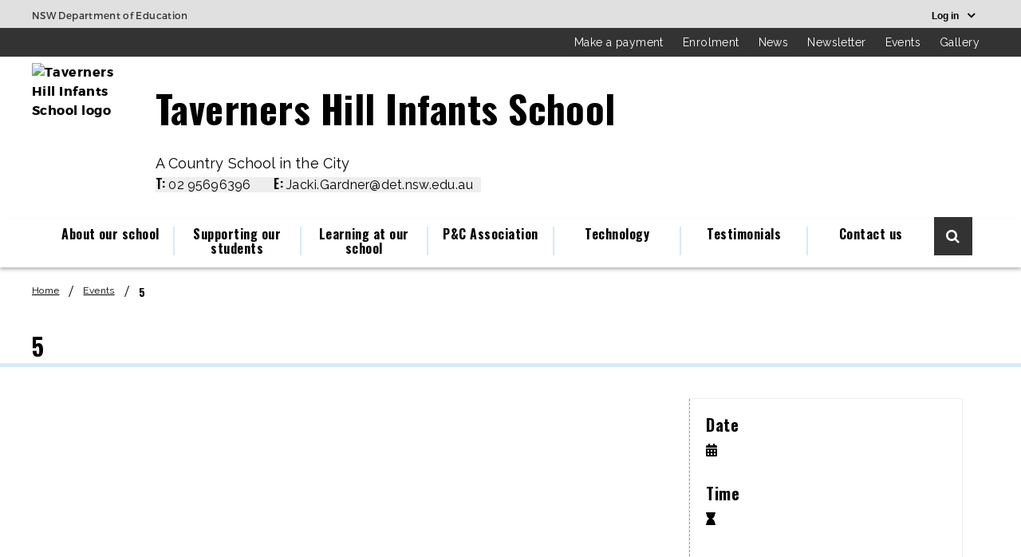

--- FILE ---
content_type: text/css
request_url: https://tavernersh-p.schools.nsw.gov.au/etc.clientlibs/doe/clientlibs/sws/schools/t/tavernersh-p/theme.min.c6e5cae25047e2325a8e4b6438d91cf2.css
body_size: 13258
content:
@import url("https://fonts.googleapis.com/css?family=Open+Sans:300,400,700|Oswald:400,500,600,700|Raleway:400,500,700");@import url("https://cdnjs.cloudflare.com/ajax/libs/simple-line-icons/2.4.1/css/simple-line-icons.css");@import url("https://use.fontawesome.com/releases/v5.0.13/css/all.css");.font-awesome-5{font-family:"Font Awesome 5 Free";font-weight:900;-webkit-font-smoothing:antialiased;display:inline-block;font-style:normal;font-variant:normal;text-rendering:auto;line-height:1}
.theme3 .sws-mega-menu{background-color:#fff;box-shadow:0 3px 4px 0 rgba(0,0,0,0.25)}
.theme3 .sws-mega-menu-title-bar{margin:10px 0 15px 0}
.theme3 .sws-mega-menu-title-bar li.sws-meganav-megalinks__li{border-right:2px solid #d6eaf8;text-align:center}
.theme3 .sws-mega-menu-title-bar li.sws-meganav-megalinks__li .uk-grid.uk-dropdown-grid.uk-margin-top{text-align:left}
.theme3 .sws-mega-menu-title-bar a.sws-meganav-megalinks{padding:0 13px}
.theme3 .sws-mega-menu-title-bar li.uk-parent:first-child{padding-left:0}
.theme3 .sws-mega-menu-title-bar li.uk-parent:last-child{border:0}
.theme3 .sws-mega-menu-title-bar li.uk-parent:hover{text-decoration:none !important}
.theme3 .sws-mega-menu-title-bar li.uk-open:after,.theme3 .sws-mega-menu-title-bar li:has(div.uk-open):after{content:'';position:absolute;left:10%;bottom:-14px;height:3px;background-color:#d6eaf8;width:80%;transition:width .25s}
.theme3 .uk-navbar-nav>li>a{font-family:"Oswald";font-weight:bold;color:#000 !important}
.theme3 .uk-dropdown-navbar{background:#fff;box-shadow:0 4px 4px 0 rgba(0,0,0,0.2);border:1px solid #ddd;top:50px !important}
@media screen and (max-width:1178px){.theme3 .uk-dropdown-navbar{top:68px !important}
}
.theme3 .sws-search-icon__wrapper{margin-bottom:12px;display:block}
.theme3 .sws-search-icon__wrapper::before{color:#fff;background:#333;padding:15px;margin-top:4px}
.theme3 .sws-search-icon.uk-open{background:#fff}
.theme3 .sws-search-icon.uk-open.sws-search-icon__mobile{background:transparent}
.theme3 ul.list-columns li a:after{color:#d6eaf8}
.theme3 .sws-meganav-title{font-family:"Oswald";font-size:1.625rem}
.theme3 .sws-mega-nav-desc p{font-size:1.125rem}
.theme3 .uk-nav-navbar>li>a:hover,.theme3 .uk-nav-navbar>li>a:focus{background:0}
.theme3 .sws-search-input-textfield{border:1px solid #d6eaf8}
.theme3 ul.sws-mega-menu-title-bar li.uk-open,.theme3 ul.sws-mega-menu-title-bar li:has(div.uk-open){background:#fff}
.theme3 .uk-parent.sws-meganav-megalinks__li.sws-parent-menu:hover{color:#000}
.theme3 .sws-search-input{z-index:5000}
.theme3 .sws-meganav-container{position:relative}
.theme3 .sws-local-mobile-nav{background-color:#fff;box-shadow:0 3px 4px 0 rgba(0,0,0,0.25)}
.theme3 li.sws-local-mobile-nav__li-menu-items{background-color:#ababab}
.theme3 li.sws-local-mobile-nav__li-menu-items ul.sws-local-mobile-nav__menu-ul>li{background-color:#ccc}
.theme3 li.sws-local-mobile-nav__li-menu-items ul.sws-local-mobile-nav__menu-ul>li>div>.sws-local-mobile-nav__menu-ul .sws-local-mobile-nav__li-menu-items{background-color:#eaeaea}
.theme3 li.sws-local-mobile-nav__li-menu-items ul.sws-local-mobile-nav__menu-ul>li>div>.sws-local-mobile-nav__menu-ul>li>div>.sws-local-mobile-nav__menu-ul .sws-local-mobile-nav__li-menu-items{background-color:#eee}
.theme3 li.sws-local-mobile-nav__li-menu-items ul.sws-local-mobile-nav__menu-ul>li>div>.sws-local-mobile-nav__menu-ul>li>div>.sws-local-mobile-nav__menu-ul>li>div>.sws-local-mobile-nav__menu-ul .sws-local-mobile-nav__li-menu-items.uk-open>.sws-local-mobile-nav__plus-icon{background-color:#eee}
.theme3 li.sws-local-mobile-nav__li-menu-items ul.sws-local-mobile-nav__menu-ul>li>div>.sws-local-mobile-nav__menu-ul .sws-local-mobile-nav__li-menu-items.uk-open>.sws-local-mobile-nav__plus-icon{background-color:#eaeaea}
.theme3 li.sws-local-mobile-nav__li-menu-items ul.sws-local-mobile-nav__menu-ul>li>div>.sws-local-mobile-nav__menu-ul>li>div>.sws-local-mobile-nav__menu-ul>li>div>.sws-local-mobile-nav__menu-ul>li>div>.sws-local-mobile-nav__menu-ul .sws-local-mobile-nav__li-menu-items{background-color:rgba(238,238,238,0.8)}
.theme3 .sws-offcanvas-bar__main-unordered-list a.sws-offcanvas-bar__quicklinks-a p.sws-offcanvas-bar__quicklinks-p{color:#000;font-weight:bold}
.theme3 .sws-offcanvas-bar__main-unordered-list a.sws-offcanvas-bar__quicklinks-a:hover,.theme3 .sws-offcanvas-bar__main-unordered-list a.sws-offcanvas-bar__quicklinks-a:focus{color:#000;background:0}
.theme3 .sws-offcanvas-bar__main-unordered-list a.sws-offcanvas-bar__quicklinks-a:hover p.sws-offcanvas-bar__quicklinks-p,.theme3 .sws-offcanvas-bar__main-unordered-list a.sws-offcanvas-bar__quicklinks-a:focus p.sws-offcanvas-bar__quicklinks-p,.theme3 .sws-offcanvas-bar__main-unordered-list a.sws-offcanvas-bar__quicklinks-a:hover p.sws-offcanvas-bar__quicklinks-p:before,.theme3 .sws-offcanvas-bar__main-unordered-list a.sws-offcanvas-bar__quicklinks-a:focus p.sws-offcanvas-bar__quicklinks-p:before{color:#000}
.theme3 li.sws-local-mobile-nav__li-quicklinks{background:#d6eaf8}
.theme3 .sws-local-mobile-nav-MakeaPayment :before{font-family:"simple-line-icons";content:'\e025';padding-right:10px}
.theme3 .sws-local-mobile-nav-MakeaPayment span{display:none}
.theme3 .sws-local-mobile-nav-Events :before{font-family:"simple-line-icons";content:'\e075';padding-right:10px}
.theme3 .sws-local-mobile-nav-Events span{display:none}
.theme3 .sws-local-mobile-nav-Newsletter :before{font-family:"simple-line-icons";content:'\e04c';padding-right:10px}
.theme3 .sws-local-mobile-nav-Newsletter span{display:none}
.theme3 .sws-local-mobile-nav-Imagegallery :before{font-family:"simple-line-icons";content:'\e07f';padding-right:10px}
.theme3 .sws-local-mobile-nav-Imagegallery span{display:none}
.theme3 .sws-local-mobile-nav-ContactUs :before{font-family:"simple-line-icons";content:'\e010';padding-right:10px}
.theme3 .sws-local-mobile-nav-ContactUs span{display:none}
.theme3 .uk-nav-offcanvas>li>.sws-local-mobile-nav__plus-icon div,.theme3 li .sws-local-mobile-nav__plus-icon div,.theme3 .uk-nav-offcanvas>li>.sws-local-mobile-nav__plus-icon div,.theme3 li .sws-local-mobile-nav__plus-icon div.uk-icon-plus{font-family:"Oswald";font-size:2.125rem !important;color:#d6eaf8;font-weight:500}
.theme3 .uk-nav-offcanvas>li>.sws-local-mobile-nav__plus-icon div:before,.theme3 li .sws-local-mobile-nav__plus-icon div:before,.theme3 .uk-nav-offcanvas>li>.sws-local-mobile-nav__plus-icon div:before,.theme3 li .sws-local-mobile-nav__plus-icon div.uk-icon-plus:before{content:"\f067";font-family:"fontawesome";position:relative;top:-3px}
.theme3 .sws-local-mobile-nav__li--name-a{font-size:.75rem !important}
.theme3 .sws-local-mobile-nav nav h1.sws-local-mobile-nav__header-title{font-size:1.125rem !important;font-weight:600;line-height:2rem;color:#000 !important;padding-top:5px;padding-bottom:5px}
.theme3 .sws-local-mobile-nav nav h2.sws-local-mobile-nav__header-title{font-size:1.125rem !important;font-weight:600;line-height:2rem;color:#000 !important;padding-top:5px;padding-bottom:5px}
.theme3 h2.search_summary{font-family:"Raleway",sans-serif}
.theme3 li.sws-local-mobile-nav__li-menu-items a,.theme3 li.sws-local-mobile-nav__li-menu-items p,.theme3 li.sws-local-mobile-nav__li-menu-items ul.sws-local-mobile-nav__menu-ul>li div>a.sws-local-mobile-nav__li--name-a{color:#000}
.theme3 .uk-navbar-toggle{font-size:22px;vertical-align:middle}
.theme3 .sws-search-icon__mobile{background:transparent}
.theme3 .sws-search-icon__mobile .sws-search-icon__button{color:#000 !important;padding-right:22px;font-size:20px}
.theme3 .sws-local-mobile-nav__icon--nav::after{color:#000 !important;margin-left:8px;vertical-align:middle}
.theme3 .sws-global-quicklinks{background:#333}
.theme3 ul.sws-inline-menu{background:#333}
.theme3 ul.sws-inline-menu .sws-inline-menu__li{line-height:1rem;margin:10px 0}
.theme3 ul.sws-inline-menu .sws-inline-menu__li a.sws-inline-menu__link{color:#fff;font-family:"Raleway",sans-serif;font-size:.875rem;line-height:1rem}
.theme3 ul.sws-inline-menu .sws-inline-menu__li a.sws-inline-menu__link:hover{text-decoration:none;text-shadow:.01em 0 #fff;-webkit-text-fill-color:#fff;-webkit-text-stroke-width:1px;-webkit-text-stroke-color:#fff}
.theme3 ul.sws-inline-menu .sws-inline-menu__li a.uk-text-uppercase{text-transform:none !important}
.theme3 ul.sws-inline-menu .sws-inline-menu__li .sws-inline-menu__divider{display:none}
.theme3 a.sws-fullwidth-icon-menu__link p{color:#000;font-family:"Oswald";font-weight:bold;font-size:1rem}
.theme3 .gef-main{font:400 16px / 1.5 "Raleway",sans-serif}
.theme3 .sws-offcanvas-bar__main-unordered-list{font-family:"Raleway",sans-serif}
.theme3 h1,.theme3 h2,.theme3 h3{font-family:"Oswald";font-weight:700}
.theme3 h4,.theme3 h5,.theme3 h6{font-family:"Raleway",sans-serif;font-weight:700}
.theme3 h1{font-size:1.875rem}
.theme3 h2{font-size:1.625rem}
.theme3 h3{font-size:1.25rem}
.theme3 h4{font-size:1rem}
.theme3 .sws_local_social-links{text-align:center;padding-left:15px;padding-right:15px}
@media screen and (max-width:767px){.theme3 .sws_local_social-links{padding-top:15px;padding-bottom:25px}
.theme3 .sws_local_social-links .uk-container h2{line-height:1.5}
}
@media screen and (min-width:767px){.theme3 .sws_local_social-links .uk-container{display:inline-block}
.theme3 .sws_local_social-links .uk-container h2{padding-right:25px;line-height:1.2}
.theme3 .sws_local_social-links .uk-container section{padding-left:25px}
}
.theme3 .sws_local_social-links .sws-fullwidth-icon-menu{max-width:255px;padding-top:24px;padding-bottom:24px}
.theme3 .sws_local_social-links .sws-fullwidth-icon-menu__li{margin-top:0;margin-bottom:0}
.theme3 .sws_local_social-links .sws-fullwidth-icon-menu__li:last-child{margin-right:0}
.theme3 .sws_local_social-links .sws-fullwidth-icon-menu__link i{color:#333;font-size:2.25rem}
@media screen and (max-width:767px){.theme3 .sws_local_social-links .sws-fullwidth-icon-menu__link i{font-size:1.75rem}
}
.theme3 .sws_local_social-links h2.uk-h2{font-size:1.875rem;margin-bottom:0}
@media screen and (max-width:767px){.theme3 .sws_local_social-links h2.uk-h2{font-size:1.5rem}
}
.theme3 .local-header{margin-bottom:30px}
.theme3 .local-header img.local-header-logo{margin-top:8px}
.theme3 .local-header .local-header-name{font-family:"Raleway",sans-serif;font-size:1.125rem}
.theme3 .local-header .local-header-name .local-header-heading{font-size:3rem;font-weight:800;line-height:48px;margin-top:41px !important}
.theme3 .local-header .local-header-name .local-header-message{margin-top:23px;margin-bottom:0}
.theme3 .local-header .local-header-name .local-header-contact{margin-top:0}
.theme3 .local-header .local-header-name .local-header-contact .local-header-contact-info-phone{width:40%;font-size:1rem;display:inline;background:#eee;padding-right:15px}
.theme3 .local-header .local-header-name .local-header-contact p>span{font-family:"Oswald";font-weight:600}
.theme3 .local-header .local-header-name .local-header-contact .local-header-contact-info{width:55%;font-size:1rem;display:inline;background:#eee;padding:0 10px !important}
.theme3 .local-footer{background:#333;border:0;padding-bottom:42px}
.theme3 .local-footer .uk-container{position:relative;padding-top:5px}
.theme3 .local-footer .uk-container h2.local-footer-heading1{display:inline;padding:0 10px;font-size:1.5rem;font-weight:bold;color:#000;background:#d6eaf8;letter-spacing:1px}
@media screen and (max-width:767px){.theme3 .local-footer .uk-container h2.local-footer-heading1{line-height:3.4rem;font-size:1.875rem;font-weight:600;padding:5px 15px 5px 5px;-moz-box-decoration-break:clone;-webkit-box-decoration-break:clone;box-decoration-break:clone}
}
.theme3 .local-footer .uk-container p,.theme3 .local-footer .uk-container h3,.theme3 .local-footer .uk-container p>a{font-size:.875rem}
.theme3 .local-footer .uk-container a{color:#fff}
@media screen and (max-width:767px){.theme3 .local-footer .local-footer-main-content:after{content:" ";position:absolute;height:1px;width:100%;background:#fff;margin-left:-12px !important}
}
.theme3 .local-footer .local-footer-main-content .uk-accordion-title,.theme3 .local-footer .local-footer-main-content .uk-accordion-content{color:#fff}
.theme3 .local-footer .local-footer-main-content .local-footer-mobile-elements-quick-links{text-align:center;font-size:0;margin-bottom:20px}
@media screen and (max-width:767px){.theme3 .local-footer .local-footer-main-content .local-footer-mobile-elements-quick-links{margin-top:5px}
}
.theme3 .local-footer .local-footer-main-content .local-footer-mobile-elements-quick-links a{font-family:"Oswald";font-size:1rem !important;font-weight:600;padding:10px;background-color:#000;border:1px solid #fff;border-radius:0}
.theme3 .local-footer .local-footer-main-content .local-footer-mobile-elements-quick-links .sws-call-button{margin:0 6px 6px 6px;width:135px;height:40px}
.theme3 .local-footer .local-footer-main-content .local-footer-mobile-elements-quick-links .sws-mail-button{margin:0 6px 6px 6px;width:280px;height:40px}
@media screen and (max-width:767px){.theme3 .local-footer .local-footer-social-media .sws_social_links{display:flex;margin:auto;justify-content:space-evenly}
.theme3 .local-footer .local-footer-social-media .sws-social-media__link:before{font-size:3rem}
}
.theme3 .local-footer-message{background:#d6eaf8;color:#000;font-family:"LucidaGrande";font-family:LucidaGrande}
.theme3 .local-footer-message p{margin-bottom:0}
@media screen and (max-width:767px){.theme3 .local-footer-message{padding:20px 5px}
}
.theme3 .local-footer-main-content,.theme3 .local-footer-heading2,.theme3 .local-footer-heading3{font-family:"Raleway",sans-serif;font-weight:600;color:#fff}
.theme3 .local-footer-heading2{margin-top:12px}
@media screen and (max-width:767px){.theme3 .local-footer-heading2{margin-top:20px;margin-bottom:10px}
}
.theme3 .local-footer-heading3{margin-top:12px}
@media screen and (max-width:767px){.theme3 .local-footer-heading3{margin-top:25px;margin-bottom:6px}
}
@media screen and (min-width:767px){.theme3 .local-footer-contact .local-footer-phone,.theme3 .local-footer-contact .local-footer-add{margin-top:10px !important}
}
.theme3 .footer-multi__campus__openable .uk-accordion-title{text-align:left}
.theme3 .footer-multi__campus__openable .uk-accordion-title i{background:#fff}
.theme3 .footer-multi__campus .local-footer .local-footer-main-content .local-footer-mobile-elements .local-footer-phone a,.theme3 .footer-multi__campus .local-footer .local-footer-main-content .local-footer-mobile-elements .local-footer-email a{font-family:inherit;font-size:inherit;font-weight:inherit;padding:inherit;background-color:inherit;border:inherit;border-radius:inherit}
.theme3 .fancybox-close-small:after,.theme3 .fancybox-button{color:#000}
.theme3 .fancybox-close-small:hover:after,.theme3 .fancybox-button:hover{color:#ccc}
.theme3 .fancybox-close-small:after{content:"\f00d";font-size:1.5rem;color:#000;font-family:"Font Awesome 5 Free";font-weight:900;-webkit-font-smoothing:antialiased;display:inline-block;font-style:normal;font-variant:normal;text-rendering:auto;line-height:1;top:0;right:0;background:#d6eaf8 !important;border-radius:0;padding-top:12px;width:50px;height:50px}
.theme3 .fancybox-navigation button:before{background:#d6eaf8;width:30px;height:65px}
.theme3 .fancybox-navigation .fancybox-button--arrow_left:before{content:"\f0d9";font-size:1.5rem;color:inherit;font-family:"Font Awesome 5 Free";font-weight:900;-webkit-font-smoothing:antialiased;display:inline-block;font-style:normal;font-variant:normal;text-rendering:auto;line-height:1;left:0;vertical-align:middle;line-height:67px}
.theme3 .fancybox-navigation .fancybox-button--arrow_right:before{content:"\f0da";font-size:1.5rem;color:inherit;font-family:"Font Awesome 5 Free";font-weight:900;-webkit-font-smoothing:antialiased;display:inline-block;font-style:normal;font-variant:normal;text-rendering:auto;line-height:1;right:0;vertical-align:middle;line-height:67px}
.theme3 .fancybox-navigation .fancybox-button svg{display:none}
.theme3 .fancybox-caption-wrap{font-family:"Raleway",sans-serif;font-size:1rem;padding:5px 15px;font-weight:300;background:#d6eaf8;color:#000}
@media screen and (min-width:960px){.theme3 .fancybox-caption-wrap{font-weight:normal;padding:5px 20px}
}
.theme3 .fancybox-caption-wrap .fancybox-caption{padding:5px 0;color:#000;border-top:0}
@media screen and (min-width:960px){.theme3 .fancybox-caption-wrap .fancybox-caption{font-size:1rem}
}
@media screen and (min-width:960px){.theme3 .fancybox-caption-wrap .sws-caption-inside-wrapper{display:flex;justify-content:space-between;pointer-events:auto}
}
.theme3 .fancybox-caption-wrap .sws-caption-inside-wrapper .sws-caption-back{padding:5px 0 10px 0}
.theme3 .fancybox-caption-wrap .sws-caption-inside-wrapper .sws-caption-back a{font-weight:600;color:#000}
.theme3 .fancybox-caption-wrap .sws-caption-inside-wrapper .sws-caption-back::before{content:"\f30a";font-size:1rem;color:inherit;font-family:"Font Awesome 5 Free";font-weight:900;-webkit-font-smoothing:antialiased;display:inline-block;font-style:normal;font-variant:normal;text-rendering:auto;line-height:1}
.theme3 .fancybox-caption-wrap .sws-caption-inside-wrapper .sws-caption-share .sws-caption-share__link::before{content:"\f1e0";font-size:.8125rem;color:inherit;font-family:"Font Awesome 5 Free";font-weight:900;-webkit-font-smoothing:antialiased;display:inline-block;font-style:normal;font-variant:normal;text-rendering:auto;line-height:1;margin-right:5px}
.theme3 .fancybox-caption-wrap .sws-caption-inside-wrapper .sws-caption-share .sws-caption-share__link{font-family:"Oswald" !important;font-size:.875rem;font-weight:bold;background:#000;border:1px solid #fff;border-radius:0;color:#fff}
@media screen and (max-width:767px){.theme3 .fancybox-caption-wrap .sws-caption-inside-wrapper .sws-caption-share .sws-caption-share__link{margin:10px 0}
}
.theme3 .sws-albums-gallery-wrapper__inner,.theme3 .sws-albums-gallery-full-info__bottom,.theme3 .sws-albums-gallery__album-info{background-color:#d6eaf8;font-family:"Raleway",sans-serif;font-size:1rem}
.theme3 .sws-albums-gallery__album-info{width:100%}
@media screen and (min-width:767px){.theme3 .sws-albums-gallery__album-info{width:calc(100% - 20px);left:10px;bottom:10px}
}
@media screen and (max-width:767px){.theme3 .sws-albums-landing__content{margin:0 -12px}
}
.theme3 .sws-album-gallery-header__button{border:1px solid #d6eaf8}
.theme3 .sws-albums-gallery-full-info__inner-design{position:absolute;width:100%;height:100%;top:0;left:0}
.theme3 .sws-albums-gallery-full-info,.theme3 .sws-albums-gallery__left-content,.theme3 .sws-albums-gallery__text,.theme3 .sws-albums-gallery__right-content span,.theme3 .sws-albums-gallery__right-content p{color:#000;font-weight:normal !important}
.theme3 .sws-album-details .album-view-more h2{font-size:1rem;line-height:1.13}
.theme3 .sws-album-details__index-banner{box-shadow:0 1px 4px 0 rgba(0,0,0,0.2)}
.theme3 .sws-album-details__index-banner .sws-index-banner__txt-inner .sws-latest-news__article p,.theme3 .sws-album-details__index-banner .sws-index-banner__txt-inner .sws-latest-news__article a,.theme3 .sws-album-details__index-banner .sws-index-banner__txt-inner .sws-latest-news__article h1,.theme3 .sws-album-details__index-banner .sws-index-banner__txt-inner .sws-latest-news__article h2,.theme3 .sws-album-details__index-banner .sws-index-banner__txt-inner .sws-latest-news__article h3,.theme3 .sws-album-details__index-banner .sws-index-banner__txt-inner .sws-latest-news__article h4,.theme3 .sws-album-details__index-banner .sws-index-banner__txt-inner .sws-latest-news__article span{color:#000}
.theme3 .sws-album-details__index-banner .sws-index-banner__txt-inner .sws-latest-news__article p.sws-latest-news__article__date{font-size:.75rem;font-weight:normal}
.theme3 .sws-album-details__index-banner .sws-index-banner__txt-inner .sws-latest-news__article p.sws-latest-news__article__icons span{margin-right:8px}
.theme3 .sws-album-details__index-banner .sws-index-banner__txt-inner .sws-latest-news__article p.sws-latest-news__article__icons span i::before{color:#000}
.theme3 .sws-album-details__index-banner .sws-index-banner__txt-inner .sws-latest-news__article p.sws-latest-news__article__text{margin-top:50px}
.theme3 .sws-albums-gallery-full-info p{font-size:1.125rem}
.theme3 .sws-albums-gallery-full-info__bottom img{display:none}
.theme3 .sws-albums-gallery-full-info__bottom__inner:before{content:"\f03e";font-family:"FontAwesome";font-size:1rem;font-weight:normal;margin-right:10px;vertical-align:sub;color:#000}
@media screen and (max-width:767px){.theme3 .sws-albums-gallery__album-info{background:#fff}
}
.theme3 .sws-albums-gallery__album-info img{display:none}
.theme3 .sws-albums-gallery__album-info p.sws-albums-gallery__text{font-weight:normal;font-size:1rem}
@media screen and (max-width:767px){.theme3 .sws-albums-gallery__album-info p.sws-albums-gallery__text{font-size:.875rem;font-weight:300}
}
.theme3 .sws-albums-gallery__album-info .sws-albums-gallery__right-content{padding-top:5px;padding-bottom:5px}
.theme3 .sws-albums-gallery__album-info .sws-albums-gallery__right-content span{font-size:.875rem;font-weight:normal}
.theme3 .sws-albums-gallery__album-info .sws-albums-gallery__right-content:before{content:"\f03e";font-family:"FontAwesome";font-size:1rem !important;color:#000;font-weight:normal;margin-right:10px;vertical-align:middle}
@media screen and (max-width:767px){.theme3 .sws-albums-gallery__album-info .sws-albums-gallery__right-content:before{content:"\f03e";font-size:inherit;color:#d6eaf8;font-family:"Font Awesome 5 Free";font-weight:900;-webkit-font-smoothing:antialiased;display:inline-block;font-style:normal;font-variant:normal;text-rendering:auto;line-height:1}
}
@media screen and (max-width:767px){.theme3 .sws-albums-gallery__album-info p.sws-albums-gallery__text,.theme3 .sws-albums-gallery__album-info .sws-albums-gallery__left-content,.theme3 .sws-albums-gallery__album-info .sws-albums-gallery__right-content span{color:#000}
}
.theme3 .sws-albums-gallery-full-info__bottom__inner{font-weight:normal !important}
.theme3 .sws-latest-news,.theme3 .sws-latest-news__article,.theme3 .sws-latest-news .sws-latest-news__article__heading{background-color:#fff;color:#000}
.theme3 .sws-latest-news-header__button{border:1px solid #d6eaf8}
.theme3 .sws-latest-news{box-shadow:0 1px 4px 0 rgba(0,0,0,0.2)}
.theme3 .sws-latest-news a{padding:0 20px 0 0}
.theme3 .sws-latest-news .sws-latest-news__article{padding:30px 25px 40px 25px;font-family:"Raleway",sans-serif}
@media(max-width:767px){.theme3 .sws-latest-news .sws-latest-news__article{padding:30px 15px 30px 18px}
}
.theme3 .sws-latest-news .sws-latest-news__article h3{font-weight:600}
.theme3 .sws-latest-news .sws-latest-news__article p.sws-event-date-period{padding-right:20px !important}
.theme3 .sws-latest-news .sws-latest-news__article__text{margin-top:10px;font-size:1rem}
.theme3 .sws-latest-news .sws-latest-news__article__heading{font-size:1.625rem;font-weight:normal !important;overflow:hidden;display:inline;color:#000;background:#d6eaf8;letter-spacing:normal;line-height:1.6;padding:0 20px 5px 6px;margin-left:0;-moz-box-decoration-break:clone;-webkit-box-decoration-break:clone;box-decoration-break:clone}
.theme3 .sws-latest-news .sws-latest-news__article__category,.theme3 .sws-latest-news .sws-latest-news__article__date{font-size:.875rem;font-weight:300}
.theme3 .sws-latest-news .sws-latest-news__article__category{margin-bottom:10px}
.theme3 .sws-latest-news .sws-latest-news__article__date{margin:17px 0 22px 0}
.theme3 .news-article blockquote{margin-left:50px}
.theme3 .news-article div.sws-news-article-content>p:first-child{font-size:.875rem;font-weight:300}
.theme3 .sws-album-details__index-banner .sws-latest-news p,.theme3 .sws-album-details__index-banner .sws-latest-news a,.theme3 .sws-album-details__index-banner .sws-latest-news b,.theme3 .sws-album-details__index-banner .sws-latest-news i,.theme3 .sws-album-details__index-banner .sws-latest-news i::before,.theme3 .sws-album-details__index-banner .sws-latest-news span,.theme3 .sws-album-details__index-banner .sws-latest-news h1,.theme3 .sws-album-details__index-banner .sws-latest-news h2,.theme3 .sws-album-details__index-banner .sws-latest-news h3,.theme3 .sws-album-details__index-banner .sws-latest-news h4,.theme3 .sws-album-details__index-banner .sws-latest-news h5,.theme3 .sws-album-details__index-banner .sws-latest-news h6,.theme3 .sws-album-details__index-banner .sws-latest-news ul,.theme3 .sws-album-details__index-banner .sws-latest-news li,.theme3 .sws-album-details__index-banner .sws-latest-news ol,.theme3 .sws-album-details__index-banner .sws-latest-news sub,.theme3 .sws-album-details__index-banner .sws-latest-news sup,.theme3 .sws-album-details__index-banner .sws-latest-news .sws-latest-news__article__text,.theme3 .sws-album-details__index-banner .sws-latest-news .sws-latest-news__article__heading,.theme3 .sws-album-details__index-banner .sws-latest-news .sws-latest-news__article__date,.theme3 .sws-album-details__index-banner .sws-latest-news .sws-latest-news__article__category,.theme3 .sws-album-details__index-banner .sws-latest-news .sws-latest-news__article__date{color:#000}
.theme3 .sws-album-details__index-banner a{text-decoration:underline}
.theme3 .sws-album-details__index-banner a:hover{text-decoration:none}
.theme3 .from_department--news_article{padding-bottom:30px}
@media(max-width:767px){.theme3 .from_department--news_article{padding-bottom:0}
}
.theme3 .sws-index-banner__img{background:#fff}
@media screen and (min-width:1200px){.theme3 .sws-container-full-width .sws-single-event{max-width:32.7% !important}
.theme3 .sws-container-full-width .sws-single-event:nth-child(3n){margin-right:0 !important}
}
@media screen and (min-width:768px) and (max-width:1199px){.theme3 .sws-container-full-width .sws-single-event{max-width:49.3% !important}
.theme3 .sws-container-full-width .sws-single-event:nth-child(even){margin-right:0 !important}
}
@media screen and (min-width:960px){.theme3 .sws-container-full-width .sws-single-event .sws-event-date{width:112px}
}
@media screen and (min-width:768px){.theme3 .sws-container-width-66 .sws-single-event,.theme3 .sws-grid .sws-container-width-66 .sws-single-event{max-width:49.3% !important}
.theme3 .sws-container-width-66 .sws-single-event:nth-child(3n),.theme3 .sws-grid .sws-container-width-66 .sws-single-event:nth-child(3n){margin-right:10px !important}
.theme3 .sws-container-width-66 .sws-single-event:nth-child(even),.theme3 .sws-grid .sws-container-width-66 .sws-single-event:nth-child(even){margin-right:0 !important}
}
@media screen and (min-width:1200px){.theme3 .sws-container-width-33 .sws-single-event,.theme3 .sws-grid .sws-container-width-33 .sws-single-event{max-width:100% !important;margin-right:0 !important}
}
@media screen and (min-width:768px) and (max-width:1199px){.theme3 .sws-container-width-33 .sws-single-event,.theme3 .sws-grid .sws-container-width-33 .sws-single-event{max-width:49.3% !important}
.theme3 .sws-container-width-33 .sws-single-event:nth-child(even),.theme3 .sws-grid .sws-container-width-33 .sws-single-event:nth-child(even){margin-right:0 !important}
}
.theme3 .sws-single-event{box-shadow:0 1px 4px 0 rgba(0,0,0,0.2);margin:0 10px 15px 0 !important;padding:10px 10px 10px 0}
.theme3 .sws-single-event .sws-event-date{padding-left:0}
.theme3 .sws-single-event .sws-single-event-square{background-color:#fff;font-family:"Oswald";margin-left:0;margin-right:0}
.theme3 .sws-single-event .sws-single-event-square .sws-single-event-square_design{width:80px;height:80px;background-color:#d6eaf8;border-top-right-radius:80px;border-bottom-right-radius:80px}
.theme3 .sws-single-event .sws-single-event-square .sws-single-event-square_design .sws-single-event-square_inside{font-weight:bold;color:#000;position:relative;width:70px}
.theme3 .sws-single-event .sws-single-event-square .sws-single-event-square_design .sws-single-event-square_inside p.sws-event-day{font-size:.875rem;margin-bottom:0;padding-top:0}
.theme3 .sws-single-event .sws-single-event-square .sws-single-event-square_design .sws-single-event-square_inside p.sws-event-day-date{font-size:2.25rem}
.theme3 .sws-single-event .sws-single-event-square .sws-single-event-square_design .sws-single-event-square_inside p.sws-event-month{font-size:1rem}
.theme3 .sws-single-event .sws-single-event-square .sws-single-event-square_design .sws-single-event-square_inside:after,.theme3 .sws-single-event .sws-single-event-square .sws-single-event-square_design .sws-single-event-square_inside--no_twistee:after{border:0}
.theme3 .sws-single-event .sws-single-event-square:after,.theme3 .sws-single-event .sws-single-event-square--no_twistee:after{border:0}
.theme3 .sws-single-event .sws-event-desc{font-family:"Raleway",sans-serif;padding-left:0}
.theme3 .sws-single-event .sws-event-desc h3>a{font-size:1.25rem;font-weight:600}
@media screen and (max-width:767px){.theme3 .sws-single-event .sws-event-desc h3>a{font-size:1rem}
}
.theme3 .sws-single-event .sws-event-desc .sws-event-date-period,.theme3 .sws-single-event .sws-event-desc .sws-events-heading,.theme3 .sws-single-event .sws-event-desc .sws-event-location{font-size:.875rem;font-weight:300;white-space:normal}
.theme3 .sws-single-event .sws-event-desc p{font-size:1rem;font-weight:normal}
.theme3 .sws-event-date-period-new:before,.theme3 .uk-icon-calendar::before,.theme3 .sws-events-heading-new:before,.theme3 .uk-icon-clock-o::before,.theme3 .sws-event-location-new:before,.theme3 .uk-icon-map-marker::before,.theme3 .sws-event-more-icon:after,.theme3 .uk-icon-calendar-plus-o:before,.theme3 .uk-icon-paperclip:before{content:inherit;font-size:inherit;color:#000;font-family:"Font Awesome 5 Free";font-weight:900;-webkit-font-smoothing:antialiased;display:inline-block;font-style:normal;font-variant:normal;text-rendering:auto;line-height:1}
.theme3 .uk-icon-paperclip:before{content:'\f0c6'}
.theme3 .uk-icon-clock-o::before,.theme3 .sws-events-heading-new:before{content:'\f254'}
.theme3 .uk-icon-calendar-plus-o:before{content:'\f055'}
.theme3 .uk-icon-calendar::before,.theme3 .sws-event-date-period-new:before{content:'\f073'}
.theme3 .uk-icon-map-marker::before,.theme3 .sws-event-location-new:before{content:'\f041'}
.theme3 .sws-event-month{font-family:"Oswald"}
.theme3 .sws-single-event-square_inside{color:#000;position:relative}
.theme3 .sws-latest-news-header,.theme3 .sws-social-media-header{font-family:"Oswald";margin:10px 10px 25px 0}
.theme3 .sws-latest-news-header__button,.theme3 .sws-social-media-header__button{border:1px solid #fff;color:#fff;background:#000;border-radius:0;padding:10px;font-size:.875rem;font-weight:bold}
.theme3 .sws-latest-news-header h2,.theme3 .sws-social-media-header h2{font-size:1.875rem;margin-bottom:18px}
.theme3 .sws-static-banner-component__text{align-items:flex-end;min-width:31%}
.theme3 .sws-static-banner-component__text h2,.theme3 .sws-static-banner-component__text p{color:#000}
.theme3 .sws-static-banner-component__text.sws-static-banner-component__textOnly{align-items:center}
.theme3 .sws-static-banner-component__textOnly .sws-static-banner-component__textOnly_inner{padding:10%}
@media screen and (max-width:960px){.theme3 .sws-static-banner-component__textOnly .sws-static-banner-component__textOnly_inner{padding:20px}
}
.theme3 .sws-static-banner-component__text_inner{padding:20px;background-color:transparent}
.theme3 .sws-static-banner-component__text_inner h2{font-size:1.875rem;background:#d6eaf8;padding:5px 15px;margin-bottom:10px}
.theme3 .sws-static-banner-component__text_inner p{display:inline;background:#d6eaf8;letter-spacing:1px;line-height:1.4;padding:5px 20px 5px 15px;-moz-box-decoration-break:clone;-webkit-box-decoration-break:clone;box-decoration-break:clone}
.theme3 .sws-static-banner-component__text_inner .sws-banner-inner_action{margin:10px 0 0 0}
.theme3 .sws-static-banner-component__text_inner .sws-banner-inner_action a.sws-banner-inner_action__button{font-family:"Oswald";font-size:.875rem;font-weight:bold;border-radius:0;background:#000;width:115px}
.theme3 .sws-static-banner-component__text_inner .sws-banner-inner_action a.sws-banner-inner_action__button:hover{background-color:#fff;color:#000;border:1px solid #d6eaf8 !important}
.theme3 .banner{border-top:0}
.theme3 .gef-carousel .swiper-button-prev,.theme3 .gef-carousel .swiper-button-next,.theme3 .gef-carousel .swiper-pagination-bullet.swiper-pagination-bullet-active{background-color:#d6eaf8;color:#111}
.theme3 .gef-carousel .swiper-pagination-bullet{border-color:#111}
.theme3 .sws-lead-paragraph{padding-top:0}
.theme3 .sws-content .gef-anchor-box ul.gef-link-list li::before{content:"\f111";font-size:.5rem;color:#d6eaf8;font-family:"Font Awesome 5 Free";font-weight:900;-webkit-font-smoothing:antialiased;display:inline-block;font-style:normal;font-variant:normal;text-rendering:auto;line-height:1;font-weight:normal;margin-top:10px}
.theme3 .gef-anchor-box{border:0;background:#eee;margin:10px 0}
.theme3 .gef-anchor-box__title{font-size:1rem;font-family:"Raleway",sans-serif;font-weight:bold}
.theme3 .sws-content table thead{background-color:#eee}
.theme3 .sws-content table thead tr th{color:#000}
.theme3 .sws-content table tbody td{border-bottom-color:#ccc}
.theme3 .sws-blockquote{box-shadow:0 1px 4px 0 rgba(0,0,0,0.2);border-left:22px solid #d6eaf8;padding:10px;margin-left:0}
.theme3 .sws-blockquote i::before{content:open-quote;font-family:"Oswald";font-size:2.875rem;font-weight:bold;color:#000;left:-20px;top:-30px}
.theme3 .sws-content .js-tabs.gef-tabs--active .gef-tabs__group [role="tab"][aria-selected=true]{background-color:#d6eaf8;color:#000}
@media screen and (max-width:767px){.theme3 .gef-tabs--active .gef-tabs__group [role="tab"]{background-color:#fff;text-transform:none;font-weight:600}
.theme3 .gef-tabs--active .gef-tabs__group [role="tab"]:after{content:"\f0d7";font-size:1.25rem;color:inherit;font-family:"Font Awesome 5 Free";font-weight:900;-webkit-font-smoothing:antialiased;display:inline-block;font-style:normal;font-variant:normal;text-rendering:auto;line-height:1}
}
.theme3 .gef-tabs--active .gef-tabs__group [role="tabpanel"]{border-bottom:1px solid #d6eaf8}
.theme3 .sws-content .js-tabs.gef-tabs--active .gef-tabs__panel-group [role="tabpanel"]{border:1px solid #d6eaf8;border-left:0;border-right:0}
.theme3 .sws-content .gef-call-out-box .sws-callout-box{border:0;background:#eee}
.theme3 .uk-icon-external-link:before,.theme3 .gef-external-link:before{content:"\f360";font-size:inherit;color:#d6eaf8;font-family:"Font Awesome 5 Free";font-weight:900;-webkit-font-smoothing:antialiased;display:inline-block;font-style:normal;font-variant:normal;text-rendering:auto;line-height:1}
.theme3 hr{border:1px solid #d6eaf8}
.theme3 .gef-btt{border-radius:50%;border:3px solid #000}
.theme3 .gef-btt .gef-btt .uk-icon-angle-up{color:#000}
.theme3 .gef-breadcrumbs__link{font-family:"Raleway",sans-serif;text-decoration:underline;font-size:.75rem;font-weight:normal}
.theme3 .gef-breadcrumbs__link i{font-size:1rem}
.theme3 ul.gef-breadcrumbs__list{margin-bottom:0}
.theme3 .gef-breadcrumbs__dropdown div,.theme3 .gef-breadcrumbs__dropdown:hover:after,.theme3 .gef-breadcrumbs__dropdown.active-clicked:after,.theme3 .gef-breadcrumbs__dropdown.active-hovered:after,.theme3 .gef-breadcrumbs__dropdown.active-focused:after{background-color:#d6eaf8;color:#000}
.theme3 .gef-breadcrumbs__dropdown p:before,.theme3 .gef-breadcrumbs__dropdown a{color:#000}
.theme3 .gef-breadcrumbs__item a{font-family:"Raleway",sans-serif;font-size:.75rem}
.theme3 .gef-breadcrumbs__item span{font-family:"Oswald";font-size:.875rem;font-weight:700}
.theme3 .sws-content-header{background:transparent;border-bottom:5px solid #d6eaf8;padding-bottom:0;margin-bottom:20px}
@media screen and (max-width:767px){.theme3 .sws-content-header{margin-bottom:5px;padding-bottom:5px}
}
.theme3 .sws-content-header h1{font-size:1.875rem}
@media screen and (max-width:767px){.theme3 .sws-content-header h1{font-size:1.5rem;padding:20px 0}
}
.theme3 .sws-content-header .event-details-heading h1{margin-bottom:0}
.theme3 .sws-content-header .event-latest-reminder{background:#d6eaf8;font-size:.875rem;padding:10px 20px 30px 20px;float:right;right:-10px;top:1px}
@media screen and (min-width:768px){.theme3 .sws-content-header .event-latest-reminder{margin-top:26px}
}
@media screen and (max-width:960px){.theme3 .sws-content-header .event-latest-reminder{clear:none}
}
@media screen and (max-width:767px){.theme3 .sws-content-header .event-latest-reminder{padding:10px 20px 15px 15px;top:0;float:left;right:-20px;width:100%;margin-left:-12px;margin-bottom:-4px}
}
.theme3 .sws-content-header .event-latest-reminder .uk-icon-calendar-plus-o:before,.theme3 .sws-content-header .event-latest-reminder a{color:#000}
.theme3 .sws-content-header .event-latest-reminder a{font-weight:normal}
.theme3 .sws-content-header .event-title-box .event-details-heading{padding-right:20px}
@media screen and (max-width:960px){.theme3 .sws-content-header .event-title-box .event-details-heading h1{margin-bottom:0}
}
.theme3 .sws-content-header .event-title-box .from_department--events-header{padding-bottom:0}
@media screen and (max-width:960px){.theme3 .sws-content-header .event-title-box .from_department--events-header{position:initial;clear:both}
}
@media screen and (max-width:767px){.theme3 .sws-content-header .event-title-box .from_department--events-header{padding-bottom:10px}
}
.theme3 .sws-content-header .event-title-box .from_department--events-header .from-the-department{margin:18px 0 0 0}
@media screen and (max-width:960px) and (min-width:768px){.theme3 .sws-content-header .event-title-box .from_department--events-header .from-the-department{margin:13px 0 0 0}
}
@media screen and (max-width:767px){.theme3 .sws-content-header .event-title-box .from_department--events-header .from-the-department{margin:0}
}
@media screen and (max-width:960px) and (min-width:768px){.theme3 .sws-content-header .event-title-box .event-latest-reminder{clear:none;position:relative;float:right;top:1px}
}
.theme3 .sws-content .sws-latest-news__article h3 a{font-size:1.25rem;line-height:1.2}
.theme3 .sws-content h1,.theme3 .sws-content h2,.theme3 .sws-content h3,.theme3 .sws-content h4{font-family:"Oswald"}
.theme3 .sws-content a,.theme3 .sws-content .sws-download-link__file-size,.theme3 .sws-content p.category-sidebar--events_detail__attachments>a,.theme3 .sws-content p.category-sidebar--events_detail__links>a{font-size:.875rem;font-weight:normal;letter-spacing:normal}
.theme3 .sws-content p>a{font-size:inherit;font-weight:600}
.theme3 .sws-content ul li a{font-weight:600}
.theme3 .sws-content ul li::after{font-size:.875rem;font-weight:300}
.theme3 .sws-content .gef-show-hide.uk-accordion{border-bottom:0}
.theme3 .sws-content .gef-show-hide .uk-accordion-title,.theme3 .sws-latest-news .gef-show-hide .uk-accordion-title{background:#eee;border-top:0;margin-bottom:5px;padding-left:20px}
.theme3 .sws-content .gef-show-hide .uk-accordion-title.uk-active,.theme3 .sws-latest-news .gef-show-hide .uk-accordion-title.uk-active{background:#d6eaf8;color:#000}
.theme3 .sws-content .gef-show-hide .uk-accordion-title.uk-active i::before,.theme3 .sws-latest-news .gef-show-hide .uk-accordion-title.uk-active i::before{transform:rotate(180deg)}
.theme3 .sws-content .gef-show-hide .uk-accordion-title i,.theme3 .sws-latest-news .gef-show-hide .uk-accordion-title i{top:5px;font-size:2.2rem}
.theme3 .sws-content .gef-show-hide .uk-accordion-title i::before,.theme3 .sws-latest-news .gef-show-hide .uk-accordion-title i::before{content:"\f0d7";font-size:1.25rem;color:inherit;font-family:"Font Awesome 5 Free";font-weight:900;-webkit-font-smoothing:antialiased;display:inline-block;font-style:normal;font-variant:normal;text-rendering:auto;line-height:1}
.theme3 .events-article-wrapper{margin-bottom:10px !important}
.theme3 .sws-newsletter .category-sidebar{background-color:#eee;position:relative;overflow:hidden;z-index:0}
.theme3 .sws-newsletter .category-sidebar:before{content:'';width:0;height:0;position:absolute;border-left:320px solid #e7e7e7;border-bottom:190px solid transparent;z-index:1}
.theme3 .sws-newsletter .category-sidebar nav{padding:30px;background:transparent;z-index:2;position:relative}
.theme3 .sws-newsletter .category-sidebar__mobile::before{content:none;display:none}
.theme3 .sws-newsletter .category-sidebar article i:before{color:#000}
.theme3 .sws-newsletter #sws-select-year{font-family:"Oswald";font-size:1rem}
.theme3 .sws-newsletter .sws-newsletter--component{background-color:transparent;box-shadow:0 1px 4px 0 rgba(0,0,0,0.2)}
.theme3 .sws-newsletter .sws-newsletter--component .sws-newsletter__copy h3,.theme3 .sws-newsletter .sws-newsletter--component .sws-newsletter__copy p,.theme3 .sws-newsletter .sws-newsletter--component .sws-newsletter__copy article,.theme3 .sws-newsletter .sws-newsletter--component .sws-newsletter__copy a,.theme3 .sws-newsletter .sws-newsletter--component .sws-newsletter__copy article i:before,.theme3 .sws-newsletter .sws-newsletter--component .sws-newsletter__copy .sws-download-link,.theme3 .sws-newsletter .sws-newsletter--component .sws-newsletter__copy .sws-download-link a,.theme3 .sws-newsletter .sws-newsletter--component .sws-newsletter__copy .sws-download-link span{color:#000}
.theme3 .sws-newsletter .sws-newsletter--component .sws-newsletter__copy h3>a{font-size:1.25rem;font-weight:600}
.theme3 .sws-newsletter .sws-loader-svg-1 img .svg-rectangle,.theme3 .sws-newsletter .sws-loader-svg-1 svg .svg-rectangle{fill:#d6eaf8}
.theme3 .download-box--component,.theme3 .download-box-no-title-no-description--component{background-color:transparent;box-shadow:0 1px 4px 0 rgba(0,0,0,0.2)}
.theme3 .download-box--component .download-box__copy h3,.theme3 .download-box-no-title-no-description--component .download-box__copy h3,.theme3 .download-box--component .download-box__copy p,.theme3 .download-box-no-title-no-description--component .download-box__copy p,.theme3 .download-box--component .download-box__copy article,.theme3 .download-box-no-title-no-description--component .download-box__copy article,.theme3 .download-box--component .download-box__copy a,.theme3 .download-box-no-title-no-description--component .download-box__copy a,.theme3 .download-box--component .download-box__copy article i:before,.theme3 .download-box-no-title-no-description--component .download-box__copy article i:before,.theme3 .download-box--component .download-box__copy .sws-download-link,.theme3 .download-box-no-title-no-description--component .download-box__copy .sws-download-link,.theme3 .download-box--component .download-box__copy .sws-download-link a,.theme3 .download-box-no-title-no-description--component .download-box__copy .sws-download-link a,.theme3 .download-box--component .download-box__copy .sws-download-link span,.theme3 .download-box-no-title-no-description--component .download-box__copy .sws-download-link span{color:#000}
.theme3 .download-box--component .download-box__copy h3>a,.theme3 .download-box-no-title-no-description--component .download-box__copy h3>a{font-size:1.25rem;font-weight:600}
.theme3 .sws-newsletter-cta__link{background-color:#fff;display:block;border:40px solid #333;border-right:20px solid rgba(0,0,0,0);border-left:20px solid rgba(0,0,0,0)}
@media screen and (max-width:767px){.theme3 .sws-newsletter-cta__link{border:90px solid #333;border-right:0;border-left:0;font-size:1.5rem}
}
.theme3 .sws-newsletter-cta__link:hover{border:40px solid #d6eaf8;border-right:20px solid rgba(0,0,0,0);border-left:20px solid rgba(0,0,0,0)}
.theme3 .sws-newsletter-cta__link:hover h2,.theme3 .sws-newsletter-cta__link:hover p{color:#000}
@media screen and (max-width:767px){.theme3 .sws-newsletter-cta__link:hover{border:90px solid #d6eaf8;border-right:0;border-left:0;font-size:1.5rem}
}
.theme3 .sws-newsletter-cta__link:hover:focus{text-decoration-color:#000}
.theme3 .sws-newsletter-cta__link:focus{text-decoration-color:#d6eaf8}
.theme3 .sws-newsletter-cta__link svg{display:none}
.theme3 .sws-newsletter-cta__link h2,.theme3 .sws-newsletter-cta__link p{color:#fff;margin:0;text-align:center}
.theme3 .sws-newsletter-cta__link h2{font-size:1.875rem;margin-top:-30px}
@media screen and (max-width:767px){.theme3 .sws-newsletter-cta__link h2{margin-top:-40px}
}
@media screen and (max-width:419px){.theme3 .sws-newsletter-cta__link h2{margin-top:-60px}
}
.theme3 .sws-newsletter-cta__link p{font-family:"Raleway",sans-serif;font-weight:normal}
.theme3 .sws-content__content-page,.theme3 .sws-content__side-nav{margin-top:10px}
@media screen and (max-width:767px){.theme3 .sws-content__content-page,.theme3 .sws-content__side-nav{margin-top:25px}
}
.theme3 .sws-side-navigation{font-size:1.125rem;box-shadow:0 0 1px 0 rgba(0,0,0,0.1);border:solid 1px #eaeaea}
.theme3 .sws-side-navigation>li{padding-left:6px;border-left:0;border-bottom:1px solid #eee}
.theme3 .sws-side-navigation li a.sws-side__open-icon{border:0}
.theme3 .sws-side-navigation li a.sws-side__open-icon .uk-icon-plus:before{content:"\f0da";font-size:1.5rem;color:inherit;font-family:"Font Awesome 5 Free";font-weight:900;-webkit-font-smoothing:antialiased;display:inline-block;font-style:normal;font-variant:normal;text-rendering:auto;line-height:1}
.theme3 .sws-side-navigation>li.uk-parent.uk-open a.sws-side__open-icon i{-ms-transform:rotate(90deg);transform:rotate(90deg)}
.theme3 .sws-side-navigation>li.uk-parent.uk-active{border-left:0;background:#d6eaf8}
.theme3 .sws-side-navigation>li.uk-parent.uk-active a{color:#000;font-weight:400}
.theme3 aside.sws-sidebar-wrapper{padding-left:0}
.theme3 .component-sidebar h2.uk-h3{display:inline;padding:0 15px;margin-left:15px;font-size:1.625rem;font-weight:normal;color:#000 !important;background:#d6eaf8;letter-spacing:1px}
.theme3 .component-sidebar .category-sidebar nav.category-sidebar__desktop{padding:15px 0 0 0;margin-bottom:45px;border-bottom:.5px solid #4a4a4a;box-shadow:0 1px 4px 0 rgba(0,0,0,0.2);background:#fff}
.theme3 .component-sidebar .category-sidebar nav.category-sidebar__desktop ul.gef-category-list{margin:30px 30px 40px 30px}
.theme3 .component-sidebar .category-sidebar nav.category-sidebar__desktop ul.gef-category-list li{margin-top:15px}
.theme3 .component-sidebar .category-sidebar .category-sidebar__caret::after{content:"\f0d7";font-size:1.25rem;color:inherit;font-family:"Font Awesome 5 Free";font-weight:900;-webkit-font-smoothing:antialiased;display:inline-block;font-style:normal;font-variant:normal;text-rendering:auto;line-height:1}
.theme3 .component-sidebar .themed-sidebar{padding:15px 0 0 0;border-bottom:1px solid #ccc;box-shadow:0 1px 4px 0 rgba(0,0,0,0.2);background:#fff}
.theme3 .component-sidebar .themed-sidebar ul.gef-category-list{margin:25px 30px 15px 30px}
.theme3 .component-sidebar .themed-sidebar ul.gef-category-list li{margin-top:20px;font-size:.875rem}
.theme3 .component-sidebar .themed-sidebar ul.gef-category-list li a{font-size:1rem;font-weight:600;padding-bottom:10px}
@media screen and (min-width:1024px){.theme3 .archive-sidebar{margin-top:45px}
.theme3 .archive-sidebar h2.uk-h3{margin-left:-15px}
}
.theme3 .events-latest-category-sidebar nav{padding:20px;border-left:1px dashed #979797}
@media screen and (max-width:767px){.theme3 .events-latest-category-sidebar nav{border-left:0}
}
.theme3 .events-latest-category-sidebar nav h3{padding-bottom:10px}
.theme3 .events-latest-category-sidebar nav p.category-sidebar--events_detail__attachments{margin-bottom:0 !important}
.theme3 .sws-advance-search__block{font-size:1rem;font-weight:700;font-family:"Raleway",sans-serif;margin:0}
.theme3 .sws-advance-search__select{font-size:1rem;font-weight:300;font-family:"Raleway",sans-serif;background:#000;color:#fff;padding:10px 35px 10px 16px;border-radius:0}
.theme3 .sws-advance-search__select-wrapper{border-radius:0;border:1px solid #fff;background:#000;color:#fff}
.theme3 .sws-advance-search__select-wrapper:after{content:'\f0d7';right:22px;top:20%}
@media screen and (max-width:767px){.theme3 .sws-advance-search__text{margin:0}
}
.theme3 .sws-advance-search button{font-size:1rem;font-weight:700;font-family:"Oswald";border-radius:0;border-color:#fff;background:#d6eaf8;color:#000}
.theme3 .sws-view-more{background:#000;border-radius:0;border:1px solid #fff}
.theme3 .sws-view-more h2{color:#fff;font-size:1rem;font-weight:bold !important}
.theme3 .sws-view-more:hover{background:#000}
.theme3 nav.gef-breadcrumbs{margin-bottom:20px}
.theme3 .gef-breadcrumbs__item a,.theme3 .gef-breadcrumbs__item span{padding-bottom:20px}
.theme3 .gef-breadcrumbs__truncate:after{top:50px}
.theme3 .sws-content-header h1{margin-bottom:40px}
.theme3 .event-details-heading{padding-top:10px}
.theme3 .news-article,.theme3 .sws-news-article-wrapper-sidebar,.theme3 .sws-index-banner__container--latest,.theme3 .sws-index-banner,.theme3 .sws-newsletter{margin-top:10px}
.theme3 .sws-advance-search__select-wrapper{margin-top:0}
@media screen and (max-width:767px){.theme3 nav.gef-breadcrumbs{margin-bottom:0}
.theme3 .news-article,.theme3 .sws-index-banner,.theme3 .sws-index-banner__container--latest,.theme3 .sws-advance-search{margin-top:25px !important}
.theme3 .sws-advance-search__select-wrapper{margin-top:10px}
.theme3 .sws-content-header h1{margin:0}
.theme3 .event-details-heading{padding-top:0}
}
.theme3 .alert-message-container__head p{font-size:1rem;font-family:Open Sans,sans-serif}
@media screen and (max-width:767px){.theme3 .alert-message-container__head p{font-size:.875rem}
}
.theme3 .alert-message-container__head h2{font-size:2rem;font-family:Open Sans,sans-serif}
@media screen and (max-width:767px){.theme3 .alert-message-container__head h2{font-size:1.5rem}
}
.theme3 .uk-h5{font-size:1rem;line-height:1.43;margin-bottom:14px;letter-spacing:.01em;font-weight:800}
@media screen and (min-width:768px){.theme3 .uk-h5{margin-bottom:0;font-size:1.125rem;line-height:1.44;margin-top:1.875rem;letter-spacing:.03em;color:#000;font-weight:800}
}
.theme3 .sws-eventslanding-hr{border-top:2px solid #d6eaf8}
@media screen and (max-width:767px){.theme3 .sws-eventslanding-hr{border-top:1px solid #d6eaf8}
}
.theme3 .gef-search-results__info{margin-bottom:5px !important;max-width:fit-content}
.theme3 .sws-news-newsContent .sws-event-stamp-wrapper,.theme3 .sws-news-newsContent .sws-event-stamp-wrapper-noimage{padding:11px 10px 10px 0}
@media screen and (max-width:767px){.theme3 .sws-news-newsContent .sws-event-stamp-wrapper,.theme3 .sws-news-newsContent .sws-event-stamp-wrapper-noimage{padding-top:5px}
}
.theme3 .sws-news-newsContent .sws-event-stamp-wrapper,.theme3 .sws-news-newsContent .sws-event-stamp-wrapper-noimage{left:0}
.theme3 .sws-news-newsContent .sws-event-stamp-wrapper-noimage .sws-single-event-square:after,.theme3 .sws-news-newsContent .sws-event-stamp-wrapper-noimage .sws-single-event-square_inside--eventslanding:after{border:0}
.theme3 .sws-news-newsContent .sws-single-event-square--eventdetails{background:0}
.theme3 .sws-news-newsContent .sws-single-event-square--eventdetails .sws-single-event-square_design{width:80px;height:80px;background-color:#d6eaf8;border-top-right-radius:80px;border-bottom-right-radius:80px;font-family:"Oswald"}
.theme3 .sws-news-newsContent .sws-single-event-square--eventdetails .sws-single-event-square_design .sws-single-event-square_inside,.theme3 .sws-news-newsContent .sws-single-event-square--eventdetails .sws-single-event-square_design .sws-single-event-square_inside--no_twistee{font-weight:bold;color:#000;position:relative;width:70px}
.theme3 .sws-news-newsContent .sws-single-event-square--eventdetails .sws-single-event-square_design .sws-single-event-square_inside p.sws-event-day,.theme3 .sws-news-newsContent .sws-single-event-square--eventdetails .sws-single-event-square_design .sws-single-event-square_inside--no_twistee p.sws-event-day{font-size:.875rem;margin-bottom:0;padding-top:0}
.theme3 .sws-news-newsContent .sws-single-event-square--eventdetails .sws-single-event-square_design .sws-single-event-square_inside p.sws-event-day-date,.theme3 .sws-news-newsContent .sws-single-event-square--eventdetails .sws-single-event-square_design .sws-single-event-square_inside--no_twistee p.sws-event-day-date{font-size:2.25rem}
.theme3 .sws-news-newsContent .sws-single-event-square--eventdetails .sws-single-event-square_design .sws-single-event-square_inside p.sws-event-month,.theme3 .sws-news-newsContent .sws-single-event-square--eventdetails .sws-single-event-square_design .sws-single-event-square_inside--no_twistee p.sws-event-month{font-size:1rem}
.theme3 .sws-news-newsContent .sws-single-event-square--eventdetails .sws-single-event-square_design .sws-single-event-square_inside:after,.theme3 .sws-news-newsContent .sws-single-event-square--eventdetails .sws-single-event-square_design .sws-single-event-square_inside--no_twistee:after{border:0}
.theme3 .event-latest-img{margin-bottom:15px}
.theme3 .event-details-latest-share{font-family:"Oswald";font-size:.875rem;background:#000;border:1px solid #000;border-radius:0;width:93px}
@media screen and (max-width:767px){.theme3 .event-details-latest-share{width:66px}
}
.theme3 .event-details-latest-share a{font-weight:bold !important;color:#fff}
.theme3 .event-details-latest-share a .uk-icon-share-alt:before{padding-right:10px}
@media screen and (max-width:767px){.theme3 .event-details-latest-share a .uk-icon-share-alt:before{padding-right:0}
}
.theme3 .from_department--events-landing{height:27px}
.theme3 .from_department--events-landing .from-the-department{width:80px}
.theme3 .sws-container-inner.sws-news-newsContent .sws-latest-news.sws-latest-news--eventslanding.gef-pseudo-link .event-landing-article-image .sws-latest-news__article h3 a,.theme3 .sws-container-inner.sws-news-newsContent .sws-latest-news.sws-latest-news--eventslanding.gef-pseudo-link .event-landing-article-noimage .sws-latest-news__article h3 a{font-weight:600}
.theme3 .search_mobile_view{padding:10px 0}
@media screen and (max-width:767px){.theme3 .search_mobile_view{padding:25px 0 20px 0 !important}
}
.theme3 .search_mobile_view input.search-text-box{margin-top:0;padding:25px;font-family:"Raleway",sans-serif;font-size:1.125rem;color:#000;background:#fff;border:1px solid #000}
@media screen and (max-width:767px){.theme3 .search_mobile_view input.search-text-box{padding:15px 10px}
}
.theme3 .search_mobile_view .search-icon-wrapper{top:30px}
@media screen and (max-width:767px){.theme3 .search_mobile_view .search-icon-wrapper{right:12px}
}
.theme3 .search_mobile_view .search-icon-wrapper a{color:#000}
@media screen and (max-width:767px){.theme3 .search-results__hr{width:auto;margin-left:0}
}
.theme3 .search-results__hr hr{border:2px solid #d8d8d8;margin:20px 0}
@media screen and (max-width:767px){.theme3 .search-results__hr hr{margin:5px 0}
}
.theme3 .search-results-header h2{font-size:1rem !important}
.theme3 h2.search_summary{padding:0 !important;margin:15px 0 67px 0 !important}
.theme3 .search-block{padding:15px 0;margin:0}
@media screen and (max-width:767px){.theme3 .search-block{box-shadow:0 1px 4px 0 rgba(0,0,0,0.2);background-color:#fff;padding:15px 5px;margin-bottom:13px !important}
}
.theme3 .search-block h2.gef-search-results__itemheader{font-family:"Raleway",sans-serif}
@media screen and (max-width:767px){.theme3 .search-block h2.gef-search-results__itemheader{margin-bottom:10px}
}
@media screen and (min-width:1024px){.theme3 .search-block .gef-search-results__itemheader{font-size:1rem}
}
.theme3 .search-block img.search-results-image{padding-top:6px;margin-right:11px}
@media screen and (max-width:767px){.theme3 .search-block img.search-results-image{padding:0;margin-right:0}
}
.theme3 .search-block .search-para-wrapper p{font-size:1rem !important;padding-top:4px}
@media screen and (max-width:767px){.theme3 .search-block .search-para-wrapper p{margin:0 0 10px 0;padding:0}
}
.theme3 .search-block .sr_url_text_wrapper p{font-size:.875rem;font-weight:300}
@media screen and (max-width:767px){.theme3 .search-block .sr_url_text_wrapper p{margin-bottom:0;padding-top:10px}
}
@media screen and (min-width:767px){.theme3 .sws-search-results{margin-left:0}
}
.theme3 .sws-search-results ul.gef-pagination{margin-top:0;padding-top:32px}
@media screen and (max-width:767px){.theme3 .sws-search-results ul.gef-pagination{padding-top:26px}
}
.theme3 .sws-search-results ul.gef-pagination li{margin-top:0;margin-right:5px}
.theme3 .sws-search-results .gef-pagination li>a,.theme3 .sws-search-results .gef-pagination li>span{font-family:"Oswald";font-size:1rem;color:#000 !important;background:#fff}
.theme3 .sws-search-results .gef-pagination__disabled>a,.theme3 .sws-search-results .gef-pagination__disabled>span{background:#fff !important}
.theme3 .sws-search-results .gef-pagination .gef-pagination__active a{background:#d6eaf8 !important}
@media screen and (max-width:767px){.theme3 .sws-search-results .gef-pagination__prev span:first-child,.theme3 .sws-search-results .gef-pagination__next:first-child{border-radius:0;padding:10px 20px}
}
.theme3 .search_pagination_demo .sws-search-results li:nth-child(4) a{background:#d6eaf8 !important}
.theme3 .social-media .gef-social-media-post{padding:10px 15px;box-shadow:0 1px 4px 0 rgba(0,0,0,0.2);border:0}
.theme3 .social-media .gef-social-media-post__media{margin:0 -15px}
.theme3 .social-media .gef-social-media-post__name{font-size:1.125rem;font-weight:normal}
.theme3 .social-media .gef-social-media-post__metadata:first-child{border-bottom:1px solid #eee;padding-bottom:5px;margin-bottom:10px}
.theme3 .social-media .gef-social-media-post__metadata:last-child{justify-content:flex-end}
.theme3 .social-media .gef-social-media-post__metadatum{font-weight:300;font-size:.875rem}
.theme3 .social-media .gef-social-media-post__icon.uk-icon-youtube:before{content:"\f16a"}
@media screen and (max-width:766px){.theme3 .social-media .gef-social-media-post{padding:10px}
.theme3 .social-media .gef-social-media-post__media{margin:0 -10px}
}
.theme3 .alert-message-container__head .alert_action_button{border-radius:0}
.theme3 .pop .gef-button{font-size:1rem;font-weight:700;font-family:"Oswald";border-radius:0;border-color:#d6eaf8;background:#d6eaf8;color:#000}
.theme3 .pop .gef-button-alt{border:1px solid #d6eaf8;color:#000}
.theme3 .pop .gefSideMenu__item{counter-increment:d}
.theme3 .pop .gefSideMenu__item>a:before,.theme3 .pop .gefSideMenu__item>div:before{content:counter(d);border:1px solid #d6eaf8;color:#000}
.theme3 .pop .gefSideMenu__item.active a:before{border:1px solid #d6eaf8;background-color:#d6eaf8;color:#000}
.theme3 .pop .gefSideMenu__item--disabled{pointer-events:none}
.theme3 h2.title{color:white;padding:160px 386px 80px 152px;background-color:#0b79d0 !important}
.theme3 h4.sub-title{padding:200px 0 40px 152px}
@media(min-width:960px){.theme3 .uk-width-1-2\@m{width:50%}
}
.theme3 div.component-body{padding-left:152px;padding-right:152px;display:flex;justify-content:space-between}
.theme3 .contentTitleHidden p:nth-child(2),.theme3 .contentTitleHidden p:nth-last-child(2){display:none}
.theme3 .card-blue{background-color:#d6eaf8 !important;color:#000;width:50%;padding:40px}
@media screen and (max-width:960px){.theme3 .card-blue{width:100%}
}
.theme3 .card-blue .uk-card-title{color:#000;overflow-wrap:break-word}
.theme3 .card-blue p{font-size:16px !important;font-weight:400 !important;line-height:24px;overflow-wrap:break-word;margin-top:10px !important;margin-bottom:0 !important}
.theme3 .card-blue p::first-letter {text-transform:capitalize}
.theme3 .card-blue p span{font-weight:600}
.theme3 .card-blue p a{color:#000}
.theme3 .card-blue .uk-button{width:fit-content;-webkit-appearance:none;border:0;border-radius:4px;box-sizing:border-box;display:inline-block;font-size:.875rem;margin:0;overflow:visible;font-weight:400;text-align:center;text-decoration:none;transition:.1s ease-in-out;vertical-align:middle;color:#d6eaf8;background-color:#000}
.theme3 .card-blue .uk-button::first-letter {text-transform:capitalize}
.theme3 .card-blue .uk-button{color:#d6eaf8 !important;font-weight:700 !important}
.theme3 .card-blue .uk-button span.gef-external-link::before{color:#d6eaf8 !important}
.theme3 .card-blue div h1,.theme3 .card-blue h1,.theme3 .card-blue div h2,.theme3 .card-blue h2,.theme3 .card-blue div h3,.theme3 .card-blue h3,.theme3 .card-blue div h4,.theme3 .card-blue h4,.theme3 .card-blue div h5,.theme3 .card-blue h5,.theme3 .card-blue div h6,.theme3 .card-blue h6,.theme3 .card-blue div pre,.theme3 .card-blue pre,.theme3 .card-blue div ol,.theme3 .card-blue ol,.theme3 .card-blue div ul,.theme3 .card-blue ul{color:#000}
.theme3 .card-blue div h1 *,.theme3 .card-blue h1 *,.theme3 .card-blue div h2 *,.theme3 .card-blue h2 *,.theme3 .card-blue div h3 *,.theme3 .card-blue h3 *,.theme3 .card-blue div h4 *,.theme3 .card-blue h4 *,.theme3 .card-blue div h5 *,.theme3 .card-blue h5 *,.theme3 .card-blue div h6 *,.theme3 .card-blue h6 *,.theme3 .card-blue div pre *,.theme3 .card-blue pre *,.theme3 .card-blue div ol *,.theme3 .card-blue ol *,.theme3 .card-blue div ul *,.theme3 .card-blue ul *{color:#000}
.theme3 .card-blue div pre,.theme3 .card-blue pre{background-color:#d6eaf8}
.theme3 .card-blue div pre *,.theme3 .card-blue pre *{color:#000}
.theme3 .card-blue div blockquote,.theme3 .card-blue blockquote{border-left:5px solid #000}
.theme3 .card-blue div blockquote *,.theme3 .card-blue blockquote *{color:#000}
@media screen and (max-width:960px){.theme3 .uk-section-content-control .card-link p:nth-last-child(2){display:block}
}
.theme3 .contentBox .read-button,.theme3 .contentBox .read-link{text-decoration:none !important}
.theme3 .contentBox .gef-external-link::before{color:#000}
.theme3 .card-link:hover{text-decoration:none !important}
.theme3 .card-link p{text-decoration:none;color:#000 !important}
.theme3 .card-link .gef-external-link::before{color:#000 !important}
.theme3 .read-link{position:static;color:#000;font-weight:600;margin-bottom:0 !important}
.theme3 .read-link .uk-icon::before{content:"\f105";font-size:1.25rem;position:relative;font-weight:400;top:1px;left:10px;font-family:'FontAwesome';color:#000 !important}
.theme3 .read-link .icon-chevron{margin-left:30px}
.theme3 .read-link span:hover{color:#000;text-decoration:underline !important}
.theme3 .content-box-link{display:flex}
.theme3 .readmore-block{background-color:#d6eaf8;padding:28px;margin-top:15px}
.theme3 .readmore-block a .uk-padding-remove-vertical,.theme3 .readmore-block a .uk-padding-remove-right{display:block}
.theme3 .readmore-block a .uk-padding-remove-vertical:hover,.theme3 .readmore-block a .uk-padding-remove-right:hover{text-decoration:none}
.theme3 .readmore-block a .uk-padding-remove-vertical span,.theme3 .readmore-block a .uk-padding-remove-right span{float:right}
.theme3 .readmore-block:hover{background-color:#d6eaf8}
.theme3 .uk-section-content-control{box-sizing:border-box;display:flow-root;padding-bottom:40px;padding-top:40px}
@media screen and (min-width:960px){.theme3 .uk-section-content-control{padding-bottom:70px;padding-top:70px}
}
.theme3 .uk-section-content-control::last-child{margin-bottom:0}
.theme3 .uk-section-content-control .uk-container-expand{max-width:none}
.theme3 .uk-section-content-control .uk-container{box-sizing:content-box;display:flow-root;margin-left:0;margin-right:0;max-width:100%;padding-left:0;padding-right:0}
@media screen and (min-width:640px){.theme3 .uk-section-content-control .uk-container{padding-left:12px;padding-right:12px}
}
@media screen and (min-width:960px){.theme3 .uk-section-content-control .uk-container{padding-left:40px;padding-right:40px}
}
.theme3 .uk-section-content-control .uk-container .uk-grid{display:flex;flex-wrap:wrap;list-style:none;margin:0;padding:0}
.theme3 .uk-section-content-control .uk-container .uk-first-column{display:flex;flex-wrap:wrap;width:100%;padding-left:0}
@media screen and (min-width:960px){.theme3 .uk-section-content-control .uk-container .uk-first-column{width:calc(30%)}
}
.theme3 .uk-section-content-control .uk-container .uk-first-column h4{font-size:18px;margin-bottom:20px;line-height:normal}
.theme3 .uk-section-content-control .uk-container .uk-first-column a{text-decoration:none}
.theme3 .uk-section-content-control .uk-container .uk-first-column .uk-card{padding:30px}
.theme3 .uk-section-content-control .uk-container .uk-first-column .uk-card h3.uk-card-title{margin-bottom:20px;font-size:24px;overflow-wrap:break-word}
.theme3 .uk-section-content-control .uk-container .uk-first-column .uk-card h3.uk-card-title::first-letter {text-transform:capitalize}
.theme3 .uk-section-content-control .uk-container .uk-first-column .uk-card p{margin:20px 0;line-height:none;font-weight:400}
.theme3 .uk-section-content-control .uk-container .uk-first-column .uk-card button.read-button{padding-top:0}
.theme3 .uk-section-content-control .uk-container .uk-grid-margin{margin-top:0}
.theme3 .uk-container-expand{max-width:none;box-sizing:content-box;display:flow-root;margin-left:0;margin-right:0;max-width:1200px;padding-left:15px;padding-right:15px}
@media screen and (min-width:640px){.theme3 .uk-container-expand{padding-left:30px;padding-right:30px}
}
@media screen and (min-width:960px){.theme3 .uk-container-expand{padding-left:40px;padding-right:40px}
}
.theme3 .uk-container-expand .uk-grid{display:flex;flex-wrap:wrap;list-style:none;margin:0;padding:0}
.theme3 .uk-container-expand .uk-first-column{display:flex;flex-wrap:wrap;width:100%}
.theme3 .uk-container-expand .uk-first-column h4{font-size:18px;margin-bottom:20px;line-height:normal}
.theme3 .uk-container-expand .uk-grid-margin{margin-top:0}
.theme3 .uk-section:last-child{margin-bottom:0}
.theme3 .uk-grid-small{margin-left:0}
.theme3 .uk-container:last-child{margin-bottom:0}
.theme3 .uk-width-medium-1-2 .contentBox .uk-section .uk-card,.theme3 .uk-width-medium-1-3 .contentBox .uk-section .uk-card,.theme3 .uk-width-medium-2-3 .contentBox .uk-section .uk-card,.theme3 .sws-container-width-66 .contentBox .uk-section .uk-card,.theme3 .sws-container-width-33 .contentBox .uk-section .uk-card,.theme3 .uk-width-large-1-3 .contentBox .uk-section .uk-card{width:100% !important}
.theme3 .uk-width-medium-1-2 .contentBox .uk-section .uk-container,.theme3 .uk-width-medium-1-3 .contentBox .uk-section .uk-container,.theme3 .uk-width-medium-2-3 .contentBox .uk-section .uk-container,.theme3 .sws-container-width-66 .contentBox .uk-section .uk-container,.theme3 .sws-container-width-33 .contentBox .uk-section .uk-container,.theme3 .uk-width-large-1-3 .contentBox .uk-section .uk-container{padding-left:0 !important;padding-right:0 !important}
.theme3 .sws-container-width-33 .contentBox .gef-external-link::before,.theme3 .uk-width-medium-1-3 .contentBox .gef-external-link::before,.theme3 .uk-width-large-1-3 .contentBox .gef-external-link::before{font-size:1rem !important}
.theme3 .sws-container-width-33 .contentBox .read-button,.theme3 .uk-width-medium-1-3 .contentBox .read-button,.theme3 .uk-width-large-1-3 .contentBox .read-button{padding:14px 26px !important}
@media screen and (max-width:960px){.theme3 .sws-container-width-33 .contentBox .uk-section-content-control{margin-left:12px}
}
.theme3 h2.uk-container-sections{background-color:#d6eaf8;box-shadow:-50vw 0 0 0 #d6eaf8,50vw 0 0 0 #d6eaf8;padding:40px 0 !important;color:#000;padding-left:20px !important}
.theme3 .uk-container-sections-column-1,.theme3 .uk-container-sections-column-2,.theme3 .uk-container-sections-column-3,.theme3 .uk-container-sections-column-4{overflow-wrap:break-word}
.theme3 .uk-container-sections-column-1 p,.theme3 .uk-container-sections-column-2 p,.theme3 .uk-container-sections-column-3 p,.theme3 .uk-container-sections-column-4 p{display:block;margin-bottom:10px !important;font-size:16px;font-weight:400;text-align:justify;margin-top:0}
.theme3 .uk-container-sections-column-1 p::first-letter ,.theme3 .uk-container-sections-column-2 p::first-letter ,.theme3 .uk-container-sections-column-3 p::first-letter ,.theme3 .uk-container-sections-column-4 p::first-letter {text-transform:capitalize}
.theme3 .uk-container-sections-column-1 p:first-child,.theme3 .uk-container-sections-column-2 p:first-child,.theme3 .uk-container-sections-column-3 p:first-child,.theme3 .uk-container-sections-column-4 p:first-child,.theme3 .uk-container-sections-column-1 p:last-child,.theme3 .uk-container-sections-column-2 p:last-child,.theme3 .uk-container-sections-column-3 p:last-child,.theme3 .uk-container-sections-column-4 p:last-child{display:none}
.theme3 .uk-container-sections-column-1 .h-container,.theme3 .uk-container-sections-column-2 .h-container,.theme3 .uk-container-sections-column-3 .h-container,.theme3 .uk-container-sections-column-4 .h-container{align-items:center;display:flex;justify-content:space-between;margin-top:30px;margin-bottom:0}
@media screen and (max-width:1200px){.theme3 .uk-container-sections-column-1 .h-container,.theme3 .uk-container-sections-column-2 .h-container,.theme3 .uk-container-sections-column-3 .h-container,.theme3 .uk-container-sections-column-4 .h-container{margin-bottom:10px}
}
.theme3 .uk-container-sections-column-1 .h-container h3,.theme3 .uk-container-sections-column-2 .h-container h3,.theme3 .uk-container-sections-column-3 .h-container h3,.theme3 .uk-container-sections-column-4 .h-container h3{margin:0 !important;word-break:break-word}
.theme3 .uk-container-sections-column-1 .h-container h3::first-letter ,.theme3 .uk-container-sections-column-2 .h-container h3::first-letter ,.theme3 .uk-container-sections-column-3 .h-container h3::first-letter ,.theme3 .uk-container-sections-column-4 .h-container h3::first-letter {text-transform:capitalize}
.theme3 .uk-container-sections-column-1 .h-container a.uk-text-right,.theme3 .uk-container-sections-column-2 .h-container a.uk-text-right,.theme3 .uk-container-sections-column-3 .h-container a.uk-text-right,.theme3 .uk-container-sections-column-4 .h-container a.uk-text-right{text-align:right !important;font-weight:400 !important;text-decoration:none;color:#000 !important;padding-right:10px;font-weight:600 !important}
.theme3 .uk-container-sections-column-1 .h-container a.uk-text-right::first-letter ,.theme3 .uk-container-sections-column-2 .h-container a.uk-text-right::first-letter ,.theme3 .uk-container-sections-column-3 .h-container a.uk-text-right::first-letter ,.theme3 .uk-container-sections-column-4 .h-container a.uk-text-right::first-letter {text-transform:capitalize !important}
.theme3 .uk-container-sections-column-1 .h-container a.uk-text-right .gef-external-link::before,.theme3 .uk-container-sections-column-2 .h-container a.uk-text-right .gef-external-link::before,.theme3 .uk-container-sections-column-3 .h-container a.uk-text-right .gef-external-link::before,.theme3 .uk-container-sections-column-4 .h-container a.uk-text-right .gef-external-link::before{color:#000 !important;font-weight:600}
@media screen and (max-width:1200px){.theme3 .uk-container-sections-column-1 .h-container,.theme3 .uk-container-sections-column-2 .h-container,.theme3 .uk-container-sections-column-3 .h-container,.theme3 .uk-container-sections-column-4 .h-container{flex-direction:column;align-items:flex-start}
.theme3 .uk-container-sections-column-1 .h-container a.uk-text-right,.theme3 .uk-container-sections-column-2 .h-container a.uk-text-right,.theme3 .uk-container-sections-column-3 .h-container a.uk-text-right,.theme3 .uk-container-sections-column-4 .h-container a.uk-text-right{text-align:left !important;padding:10px 0 0}
}
.theme3 .uk-container-sections-column-1 .uk-icon:hover,.theme3 .uk-container-sections-column-2 .uk-icon:hover,.theme3 .uk-container-sections-column-3 .uk-icon:hover,.theme3 .uk-container-sections-column-4 .uk-icon:hover{color:#fff}
.theme3 .uk-container-sections-column-1 .uk-icon::before,.theme3 .uk-container-sections-column-2 .uk-icon::before,.theme3 .uk-container-sections-column-3 .uk-icon::before,.theme3 .uk-container-sections-column-4 .uk-icon::before{content:"\f105";font-family:'FontAwesome';color:#000;font-weight:400;font-size:1.25rem;position:relative;top:1px;font-weight:600}
.theme3 .textSection .uk-column-1-1-s .gef-external-link::before{color:#000}
@media screen and (min-width:960px){.theme3 .uk-container-sections-column-2 .uk-column-1-1-s{column-count:2;column-gap:30px;margin-bottom:10px}
.theme3 .uk-container-sections-column-2 .uk-column-1-1-s p{margin-top:0}
.theme3 .uk-container-sections-column-3 .uk-column-1-1-s{column-count:3;column-gap:25px;margin-bottom:10px}
.theme3 .uk-container-sections-column-3 .uk-column-1-1-s p{margin-top:0}
.theme3 .uk-container-sections-column-4 .uk-column-1-1-s{column-count:4;column-gap:20px;margin-bottom:10px}
.theme3 .uk-container-sections-column-4 .uk-column-1-1-s p{margin-top:0}
}
@media screen and (min-width:1200px){.theme3 .uk-container-sections-column-1 .h-container h3,.theme3 .uk-container-sections-column-2 .h-container h3,.theme3 .uk-container-sections-column-3 .h-container h3,.theme3 .uk-container-sections-column-4 .h-container h3,.theme3 .uk-container-sections-column-1 a,.theme3 .uk-container-sections-column-2 a,.theme3 .uk-container-sections-column-3 a,.theme3 .uk-container-sections-column-4 a{margin-bottom:17px !important}
}
.theme3 .divider .divider-full-width{width:100vw;position:relative;margin-left:-50vw;left:50%}
.theme3 .divider .divider-full-width{width:100vw;position:relative;margin-left:-50vw;left:50%}
.theme3 .dv,.theme3 .dv__default{padding-bottom:40px;padding-top:40px;margin:20px 0}
.theme3 .dv .uk-container,.theme3 .dv__default .uk-container{max-width:1200px;margin-left:auto;margin-right:auto;word-break:break-word}
.theme3 .dv .uk-container h2.dv__title,.theme3 .dv__default .uk-container h2.dv__title{margin-bottom:20px;color:#000}
@media screen and (max-width:960px){.theme3 .dv .uk-container h2.dv__title,.theme3 .dv__default .uk-container h2.dv__title{text-align:center}
}
.theme3 .dv .uk-container h2.dv__title::first-letter ,.theme3 .dv__default .uk-container h2.dv__title::first-letter {text-transform:capitalize}
.theme3 .dv .uk-container p,.theme3 .dv__default .uk-container p{margin:0;color:#000}
@media screen and (max-width:960px){.theme3 .dv .uk-container p,.theme3 .dv__default .uk-container p{text-align:center}
}
.theme3 .dv .uk-container p::first-letter ,.theme3 .dv__default .uk-container p::first-letter {text-transform:capitalize}
@media screen and (min-width:640px){.theme3 .dv .uk-container,.theme3 .dv__default .uk-container{padding:0 30px !important}
}
@media screen and (min-width:960px){.theme3 .dv .uk-container,.theme3 .dv__default .uk-container{padding:0 40px !important}
}
.theme3 .dv__default{border-top:1px solid #ccc;border-bottom:1px solid #ccc}
.theme3 .dv__default .uk-container{max-width:650px}
.theme3 .dv__withimage{padding:0;margin:20px 0 !important}
.theme3 .dv__withimage .uk-container{max-width:1200px;margin:auto}
.theme3 .dv__withimage .uk-container .uk-width-2-5{padding-left:0}
.theme3 .dv__withimage .uk-container .uk-width-2-5 .uk-height-medium{height:100%}
.theme3 .dv__withimage .uk-container img.uk-cover{width:100%;min-height:300px;height:100%;object-fit:cover;filter:none}
.theme3 .dv__withimage .uk-container .dv__content,.theme3 .dv__withimage .uk-container .middle{display:flex;justify-content:center;align-items:flex-start !important;width:60%;padding-left:80px;max-width:650px}
@media screen and (max-width:960px){.theme3 .dv__withimage .uk-container .dv__content,.theme3 .dv__withimage .uk-container .middle{padding-left:30px;max-width:none}
}
@media screen and (max-width:960px){.theme3 .dv__withimage .uk-container{padding:0 !important}
.theme3 .dv__withimage .uk-container .uk-grid{margin-left:0}
.theme3 .dv__withimage .uk-width-2-5{width:100%}
.theme3 .dv__withimage .uk-width-2-5 img.uk-cover{width:100%;height:auto}
.theme3 .dv__withimage .uk-width-3-5{width:100% !important}
.theme3 .dv__withimage .dv__content{padding:0 30px !important}
.theme3 .dv__withimage .dv__content .dv__title{margin-top:20px;margin-bottom:15px !important;text-align:left !important}
.theme3 .dv__withimage .dv__content .dv__subtitle{margin:0 0 20px !important;text-align:left}
}
@media screen and (max-width:640px){.theme3 .dv__withimage .dv__content{padding:0 12px !important}
}
.theme3 .uk-image-right-align .uk-container{padding-right:0 !important}
.theme3 .uk-image-right-align .uk-container .uk-grid{display:flex;justify-content:space-between}
.theme3 .uk-image-right-align .uk-container .uk-width-2-5{order:2}
.theme3 .uk-image-right-align .uk-container .dv__content{padding-left:10px;padding-right:80px;max-width:650px}
@media screen and (max-width:960px){.theme3 .uk-image-right-align .uk-container .dv__content{max-width:none}
}
.theme3 .uk-image-right-align .uk-container .uk-width-3-5{order:1}
@media screen and (max-width:960px){.theme3 .uk-image-right-align .uk-container{padding:0 !important}
.theme3 .uk-image-right-align .uk-container .uk-width-2-5{order:1}
.theme3 .uk-image-right-align .uk-container .uk-width-3-5{order:2}
}
.theme3 .dv__primary{background-color:#d6eaf8}
.theme3 .dv__primary .uk-container{max-width:650px}
.theme3 .dv__primary .uk-container h2.dv__title{color:#000}
.theme3 .dv__primary .uk-container p.dv__subtitle{margin:20px 0;color:#000}
.theme3 .dv__primary .uk-container button.read-button{padding-top:0;width:auto !important;min-width:auto !important;padding:10px 30px;height:54px;min-height:auto;font-weight:400;background-color:#000;color:#d6eaf8;border:0;margin-top:10px;border-radius:4px}
.theme3 .dv__primary .uk-container button.read-button::first-letter {text-transform:capitalize}
.theme3 .dv__primary .uk-container .uk-button a{color:#d6eaf8 !important;font-weight:700 !important;text-decoration:none}
.theme3 .dv_p7{padding-bottom:70px;padding-top:70px;background-color:#d6eaf8}
@media screen and (max-width:960px){.theme3 .dv_p7{padding-bottom:40px;padding-top:40px}
}
.theme3 .dv_p7 .uk-container{max-width:1200px;margin:auto}
.theme3 .dv_p7 .none-menulinks{margin-left:0}
.theme3 .dv_p7 .none-menulinks .uk-width-3-5\@m{width:100% !important;padding-left:0}
.theme3 .dv_p7 .none-menulinks .uk-flex-column{margin-left:auto;margin-right:auto;text-align:center !important}
@media screen and (max-width:960px){.theme3 .dv_p7 .none-menulinks h2.dv__title{text-align:center !important}
.theme3 .dv_p7 .none-menulinks p.dv__subtitle{text-align:center !important}
}
.theme3 .dv_p7 .uk-grid .uk-first-column .uk-flex{display:block}
.theme3 .dv_p7 .uk-grid .uk-flex-column{max-width:570px;text-align:left}
@media screen and (min-width:960px){.theme3 .dv_p7 .uk-grid .uk-first-column{margin-top:auto;margin-bottom:auto}
}
@media screen and (min-width:960px){.theme3 .dv_p7 .uk-grid .uk-width-3-5\@m{width:60%}
.theme3 .dv_p7 .uk-grid .uk-width-2-5\@m{width:40%}
}
.theme3 .dv_p7 .uk-grid .uk-grid-margin{display:flex;justify-content:left;align-items:center}
@media screen and (max-width:960px){.theme3 .dv_p7 .uk-grid .uk-grid-margin{margin-top:0}
}
.theme3 .dv_p7 .uk-grid .uk-grid-margin .uk-padding-small{padding:10px 0;text-align:left}
.theme3 .dv_p7 .uk-grid .uk-grid-margin ul{margin-top:0}
.theme3 .dv_p7 .uk-grid .uk-grid-margin ul li{padding-left:0;margin-top:0}
.theme3 .dv_p7 .uk-grid .uk-grid-margin ul li::first-letter {text-transform:capitalize}
.theme3 .dv_p7 .uk-grid .uk-grid-margin ul li::after{display:none}
.theme3 .dv_p7 .uk-grid .uk-grid-margin ul li a{text-decoration:none;font-weight:400;color:#000}
.theme3 .dv_p7 .uk-grid .uk-grid-margin ul li a span:hover{text-decoration:underline !important}
.theme3 .dv_p7 .uk-grid .uk-grid-margin ul li a .uk-icon::before{content:"\f105";font-size:1.25rem;position:relative;top:1px;left:10px;font-family:'FontAwesome'}
.theme3 .dv_p7 .uk-grid .uk-grid-margin ul li:nth-child(1){margin-top:0}
@media screen and (max-width:960px){.theme3 .dv_p7 .uk-grid .uk-grid-margin ul li:nth-child(1){margin-top:15px}
}
.theme3 .dv_p7 .uk-grid .uk-grid-margin .uk-list .gef-external-link::before{color:#000 !important}
.theme3 .dv_p7 .uk-grid h2.dv__title{color:#000}
@media screen and (max-width:960px){.theme3 .dv_p7 .uk-grid h2.dv__title{text-align:left}
}
.theme3 .dv_p7 .uk-grid p.dv__subtitle{margin:20px 0 0;color:#000}
@media screen and (max-width:960px){.theme3 .dv_p7 .uk-grid p.dv__subtitle{text-align:left}
}
.theme3 .dv_p7 .uk-grid button.read-button{padding-top:0;width:auto !important;min-width:auto !important;padding:10px 30px;height:54px;min-height:auto;font-weight:400;background-color:#000;color:#d6eaf8;border:0;margin-top:30px;border-radius:4px}
.theme3 .dv_p7 .uk-grid button.read-button::first-letter {text-transform:capitalize}
.theme3 .dv_p7 .uk-grid .uk-button a{color:#d6eaf8 !important;font-weight:700 !important;text-decoration:none}
.theme3 .divider-bg-mobile{word-break:break-word;padding:0;margin-bottom:20px}
.theme3 .divider-bg-mobile .dv__bgprimary{padding:30px;background-color:#d6eaf8}
@media screen and (max-width:640px){.theme3 .divider-bg-mobile .dv__bgprimary{padding:30px 12px}
}
.theme3 .divider-bg-mobile h2.dv__title{color:#000 !important;text-align:left !important}
.theme3 .divider-bg-mobile h2.dv__title::first-letter {text-transform:uppercase}
.theme3 .divider-bg-mobile p.dv__subtitle{margin-bottom:0 !important;color:#000 !important;text-align:left !important}
@media screen and (min-width:960px){.theme3 .divider-bg-mobile{display:none}
}
.theme3 .uk-background-cover{background-size:cover;background-position:50% 50%;background-repeat:no-repeat;filter:none}
@media screen and (max-width:960px){.theme3 .uk-background-cover{padding:0;width:100vw;aspect-ratio:1.77777778;margin-bottom:0}
}
.theme3 .uk-background-cover .uk-container{box-sizing:content-box;display:flow-root;margin-left:auto;margin-right:auto;max-width:1200px}
@media screen and (max-width:960px){.theme3 .uk-background-cover .uk-container{padding:0 !important}
}
@media screen and (max-width:960px){.theme3 .uk-background-cover .divider-bg-desktop{display:none}
}
.theme3 .uk-background-cover .dv__bgprimary{padding:30px;background-color:#d6eaf8}
@media screen and (max-width:1200px){.theme3 .uk-background-cover .dv__bgprimary{padding:20px}
}
.theme3 .uk-background-cover h2.dv__title{color:#000 !important;text-align:left !important}
.theme3 .uk-background-cover p.dv__subtitle{color:#000 !important;text-align:left !important}
@media screen and (min-width:960px){.theme3 .uk-background-cover .uk-width-2-5\@m{width:40%}
}
.theme3 .uk-padding-remove{padding:0 !important}
.theme3 .uk-padding-remove .image-box-mobile{word-break:break-word}
@media screen and (min-width:960px){.theme3 .uk-padding-remove .image-box-mobile{display:none}
}
.theme3 .uk-padding-remove .image-box-mobile .dv__bgprimary__100{padding:30px;background-color:#d6eaf8}
@media screen and (max-width:640px){.theme3 .uk-padding-remove .image-box-mobile .dv__bgprimary__100{padding:30px 12px}
}
.theme3 .uk-padding-remove .image-box-mobile .dv__bgprimary__100 .dv__title{margin-bottom:20px;color:#000;text-align:left}
.theme3 .uk-padding-remove .image-box-mobile .dv__bgprimary__100 .dv__title::first-letter {text-transform:uppercase}
.theme3 .uk-padding-remove .image-box-mobile .dv__bgprimary__100 .dv__subtitle{margin:20px 0;color:#000;text-align:left}
.theme3 .uk-padding-remove .image-box-mobile .dv__bgprimary__100 button.read-button{padding-top:0;width:auto !important;min-width:auto !important;padding:10px 30px;height:54px;min-height:auto;font-weight:400;background-color:#000;color:#d6eaf8;border:0;margin-top:10px;border-radius:4px}
.theme3 .uk-padding-remove .image-box-mobile .dv__bgprimary__100 button.read-button::first-letter {text-transform:capitalize}
.theme3 .uk-padding-remove .image-box-mobile .dv__bgprimary__100 .uk-button a{color:#d6eaf8 !important;font-weight:700 !important;text-decoration:none}
.theme3 .uk-padding-remove .dv__bgcontext{background-size:70%;background-position:100% center;background-repeat:no-repeat;filter:none}
@media screen and (max-width:1200px){.theme3 .uk-padding-remove .dv__bgcontext{background-size:cover}
}
@media screen and (max-width:960px){.theme3 .uk-padding-remove .dv__bgcontext{padding:0;width:100%;aspect-ratio:1.77777778}
}
.theme3 .uk-padding-remove .uk-container{display:flow-root;margin-left:auto;margin-right:auto;max-width:1200px}
.theme3 .uk-padding-remove .uk-container .uk-padding-remove-horizontal{padding-left:0 !important;padding-right:0 !important}
@media screen and (max-width:960px){.theme3 .uk-padding-remove .uk-container .uk-padding-remove-horizontal{display:none}
}
.theme3 .uk-padding-remove .uk-container .uk-padding{padding:30px}
@media screen and (min-width:1200px){.theme3 .uk-padding-remove .uk-container .uk-padding{padding:40px}
}
@media screen and (min-width:960px){.theme3 .uk-padding-remove .uk-container .uk-padding .uk-width-2-5\@m{width:40%}
}
.theme3 .uk-padding-remove .uk-container .uk-padding .uk-width-2-5\@m .dv__context__item{padding:40px}
.theme3 .uk-padding-remove .uk-container .uk-padding .uk-width-2-5\@m .dv__bgprimary__100{background-color:#d6eaf8}
.theme3 .uk-padding-remove .uk-container .uk-padding .uk-width-2-5\@m .dv__bgprimary__100 .dv__title{margin-bottom:20px;color:#000;text-align:left}
.theme3 .uk-padding-remove .uk-container .uk-padding .uk-width-2-5\@m .dv__bgprimary__100 .dv__subtitle{margin:20px 0;color:#000;text-align:left}
.theme3 .uk-padding-remove .uk-container .uk-padding .uk-width-2-5\@m .dv__bgprimary__100 button.read-button{padding-top:0;width:auto !important;min-width:auto !important;padding:10px 30px;height:54px;min-height:auto;font-weight:400;background-color:#000;color:#d6eaf8;border:0;margin-top:10px;border-radius:4px}
.theme3 .uk-padding-remove .uk-container .uk-padding .uk-width-2-5\@m .dv__bgprimary__100 button.read-button::first-letter {text-transform:capitalize}
.theme3 .uk-padding-remove .uk-container .uk-padding .uk-width-2-5\@m .dv__bgprimary__100 .uk-button a{color:#d6eaf8 !important;font-weight:700 !important;text-decoration:none}
@media screen and (max-width:1199px){.theme3 .uk-padding-remove .uk-container .uk-padding .uk-width-2-5\@m .dv__context__item{padding:20px}
}
.theme3 .uk-divider-mirror .dv__bgcontext{background-position:left center}
.theme3 .uk-divider-mirror .uk-container .uk-padding{display:flex;flex-direction:row-reverse}
@media screen and (max-width:960px){.theme3 .uk-divider-mirror .uk-container .uk-padding-remove-horizontal{display:none}
}
.theme3 .hero-banner .sws-banner-wrapper .uk-height-small .uk-container .uk-grid-medium .banner-cards a.read-link .uk-icon::before{left:0;top:0}
@media screen and (max-width:960px){.theme3 .hero-banner .sws-banner-wrapper .uk-height-small .uk-container .uk-grid-medium .banner-cards a.title-read-link span.gef-external-link::before{top:9px !important}
}
.theme3 .hero-banner .banner-cards a.read-link .gef-external-link::before{color:#000 !important}
@media screen and (max-width:960px){.theme3 .hero-banner .sws-banner-wrapper-tiles{background-color:#d6eaf8}
}
.theme3 .hero-banner .sws-banner-wrapper .sws-static-banner-component__text{align-items:center;min-width:501px}
.theme3 .hero-banner .sws-banner-wrapper .sws-static-banner-component__text .sws-static-banner-component__text_inner{background-color:#d6eaf8}
.theme3 .hero-banner .sws-banner-wrapper .sws-static-banner-component__text .sws-static-banner-component__text_inner h2.banner__title{color:#000;padding:0;background-color:transparent}
.theme3 .hero-banner .sws-banner-wrapper .sws-static-banner-component__text .sws-static-banner-component__text_inner p.banner__subtitle{display:block;padding:0;color:#000;background-color:transparent}
.theme3 .hero-banner .sws-banner-wrapper .sws-static-banner-component__text .sws-static-banner-component__text_inner button.read-button{padding:8px 14px;background-color:#000;color:#d6eaf8;border-radius:4px;border:0}
.theme3 .hero-banner .sws-banner-wrapper .sws-static-banner-component__text .sws-static-banner-component__text_inner button.read-button a{font-weight:700 !important;color:#d6eaf8 !important}
.theme3 .hero-banner .sws-banner-wrapper .sws-static-banner-component__text .sws-static-banner-component__text_inner button.read-button a span{line-height:24px}
@media screen and (max-width:960px){.theme3 .hero-banner .sws-banner-wrapper .uk-height-small .uk-container .uk-grid-medium{background-color:transparent}
}
.theme3 .hero-banner .sws-banner-wrapper .uk-height-small .uk-container .uk-grid-medium .banner-cards{background-color:#d6eaf8}
.theme3 .hero-banner .sws-banner-wrapper .uk-height-small .uk-container .uk-grid-medium .banner-cards h2.uk-margin-remove-vertical{color:#000}
.theme3 .hero-banner .sws-banner-wrapper .uk-height-small .uk-container .uk-grid-medium .banner-cards p{color:#000}
.theme3 .hero-banner .sws-banner-wrapper .uk-height-small .uk-container .uk-grid-medium .banner-cards a.read-link{color:#000}
.theme3 .hero-banner .sws-banner-wrapper .uk-height-small .uk-container .uk-grid-medium .banner-cards a.title-read-link{color:#000}
@media screen and (max-width:960px){.theme3 .hero-banner .sws-banner-wrapper .uk-height-small .uk-container .uk-grid-medium .banner-cards a.title-read-link span.gef-external-link::before{color:#000 !important}
}
.theme3 .hero-banner .sws-content-video-overlay .sws-static-banner-component__text_inner{background-color:transparent !important}
.theme3 .hero-banner .uk-grid-margin{background-color:#d6eaf8}
.theme3 .hero-banner .uk-grid-margin ul.uk-list li.uk-padding-small{border-left:1px solid #000}
@media screen and (min-width:961px){.theme3 .hero-banner .uk-grid-margin ul.uk-list li.uk-padding-small .gef-external-link{margin-top:9px !important}
}
.theme3 .hero-banner .uk-grid-margin ul.uk-list li.uk-padding-small .gef-external-link::before{color:#000 !important}
@media screen and (max-width:960px){.theme3 .hero-banner .uk-grid-margin ul.uk-list li.uk-padding-small{border-left:0}
}
.theme3 .hero-banner .uk-grid-margin ul.uk-list li.uk-padding-small:first-child{border-left:0}
.theme3 .hero-banner .uk-grid-margin ul.uk-list li.uk-padding-small a{color:#000;font-size:.875rem}
.theme3 .hero-banner .sws-content-video-overlay{background-color:#d6eaf8}
.theme3 .hero-banner .sws-content-video-overlay .sws-static-banner-component{background-color:transparent}
@media screen and (max-width:960px){.theme3 .hero-banner-slider .sws-static-banner-component__text .sws-static-banner-component__text_inner{background-color:transparent !important}
}
@media screen and (max-width:961px){.theme3 .hero-banner-slider .sws-content-box .sws-static-banner-component{background-color:#d6eaf8}
.theme3 .hero-banner-slider .sws-content-box .sws-static-banner-component .gef-carousel__controls .swiper-pagination .swiper-pagination-bullet{border:2px solid #000;background-color:#d6eaf8}
.theme3 .hero-banner-slider .sws-content-box .sws-static-banner-component .gef-carousel__controls .swiper-pagination .swiper-pagination-bullet-active{background-color:#000}
.theme3 .hero-banner-slider .sws-content-box .sws-static-banner-component .gef-carousel__controls .swiper-button-prev::after,.theme3 .hero-banner-slider .sws-content-box .sws-static-banner-component .gef-carousel__controls .swiper-button-next::after{background-color:#000;color:#d6eaf8}
}
@media screen and (min-width:961px){.theme3 .hero-banner-slider .sws-banner-wrapper-cta-box .gef-carousel__controls{background:#fff;border-left:20px solid #fff;border-right:20px solid #fff;border-top:5px solid #fff}
}
.theme3 .hero-banner-slider .gef-carousel__controls .swiper-pagination .swiper-pagination-bullet{border:2px solid #000;background-color:#fff}
.theme3 .hero-banner-slider .gef-carousel__controls .swiper-pagination .swiper-pagination-bullet-active{background-color:#000}
.theme3 .hero-banner-slider .gef-carousel__controls .swiper-button-prev{background-color:#000 !important}
@media screen and (max-width:960px){.theme3 .hero-banner-slider .gef-carousel__controls .swiper-button-prev{background-color:#000 !important}
}
.theme3 .hero-banner-slider .gef-carousel__controls .swiper-button-prev::after{color:#fff}
.theme3 .hero-banner-slider .gef-carousel__controls .swiper-button-next{background-color:#000 !important}
@media screen and (max-width:960px){.theme3 .hero-banner-slider .gef-carousel__controls .swiper-button-next{background-color:#000 !important}
}
.theme3 .hero-banner-slider .gef-carousel__controls .swiper-button-next::after{color:#fff}
.theme3 .gef-carousel.parent-swiper .swiper-button-prev,.theme3 .gef-carousel.parent-swiper .swiper-button-next{background-color:#fff;color:#d6eaf8}
.theme3 .popper .from-the-department-btn{font-family:"Oswald"}
@media screen and (min-width:768px){.theme3 .sws-container-width-33 .card-calendar .sws-calendar-header h2{margin-bottom:18px}
.theme3 .sws-container-width-33 .sws-calendar-header{margin:10px 0 12px 0}
}
.theme3 .card-calendar .sws-calendar-header a.sws-calendar-header_button{border:1px solid #fff;color:#fff;background:#000;border-radius:0;padding:10px;font-size:.875rem;font-weight:bold}
.theme3 .fc .popper-more-details a,.theme3 .fc .popper-remind-me a{text-decoration:underline}
.theme3 .fc .popper-more-details a:hover,.theme3 .fc .popper-remind-me a:hover{text-decoration:none}
.theme3 .calendar .popper-content{font-family:"Raleway",sans-serif !important}
.theme3 .calendar .popper-content .popper-row .uk-icon-calendar-plus-o::before{color:#000 !important}
.theme3 .calendar-spinner svg{color:#d6eaf8}
.theme3 .event-calendar .popper{color:#000 !important}
.theme3 .event-calendar .popper .popper-row a{color:#000 !important}
.theme3 .calendar{font-family:"Raleway",sans-serif}
.theme3 .calendar .fc-popover{background:var(--fc-page-bg-color,#fff) !important}
.theme3 .calendar h2{font-size:1.625rem;font-family:"Oswald"}
.theme3 .calendar .fc-timegrid-axis-cushion{max-width:61px}
.theme3 .calendar .fc-button-primary{font-family:"Oswald";color:#d6eaf8;background-color:#000 !important;border:1px solid #d6eaf8}
.theme3 .calendar .fc-button-primary:hover,.theme3 .calendar .fc-button-primary:active{color:#000 !important;background-color:#c5e1f5 !important;border:1px solid #c5e1f5 !important}
.theme3 .calendar .fc-button-primary:focus{box-shadow:none !important}
.theme3 .calendar .fc-button-active{color:#000 !important;background-color:#c5e1f5 !important;border:1px solid #c5e1f5 !important}
.theme3 .calendar .fc-button-primary:disabled{color:#000 !important;background-color:#d6eaf8 !important;border:1px solid #d6eaf8 !important;opacity:1}
.theme3 .calendar .fc-button-primary:disabled:hover{color:#000 !important;background-color:#d6eaf8 !important;border:1px solid #d6eaf8 !important}
.theme3 .calendar .fc-h-event{background-color:#d6eaf8;border:1px solid #d6eaf8}
.theme3 .calendar .fc-event-main{color:#000;font-family:"Oswald"}
.theme3 .calendar .fc-daygrid-event-dot,.theme3 .calendar .fc-list-event-dot{border-color:#d6eaf8}
.theme3 .calendar .fc-v-event{background-color:#d6eaf8}
.theme3 .sws-card .sws-card-content-wrapper .sws-card-content .sws-card-title{color:#000;font-size:1.625rem}
.theme3 .sws-card .sws-card-content-wrapper .sws-card-content .sws-card-button{background-color:#d6eaf8}
.theme3 .sws-card .sws-card-content-wrapper .sws-card-content .sws-card-button,.theme3 .sws-card .sws-card-content-wrapper .sws-card-content .sws-card-button .gef-external-link:before{color:#000}
.theme3 .category-sidebar--contact-us__markers__address{margin-left:0 !important}
@media screen and (min-width:1220px){.theme3 .contact-us-container-wrapper .contact{background-color:#d6eaf8 !important;border-left-color:#d6eaf8 !important;border-right-color:#d6eaf8 !important}
}
.theme3 .contact-us-container-wrapper .contact{background:#d6eaf8 !important;border-left-color:#d6eaf8 !important;border-right-color:#d6eaf8 !important}
.theme3 .contact-us-container-wrapper{margin-top:-4px;margin-bottom:-60px !important}
@media screen and (min-width:768px){.theme3 .contact-us-container-wrapper{margin-top:-19px}
}
@media screen and (max-width:1024px){.theme3 .contact-us-container-wrapper{margin-bottom:-88px !important}
}
.theme3 .category-sidebar--contact-us .category-sidebar--contact-us__address{background:#eee}
.theme3 .category-sidebar--contact-us .category-sidebar--contact-us__address .uk-icon-thumb-tack:before{content:'\f08d';font-size:.875rem;color:inherit;font-family:"Font Awesome 5 Free";font-weight:900;-webkit-font-smoothing:antialiased;display:inline-block;font-style:normal;font-variant:normal;text-rendering:auto;line-height:1}
@media screen and (max-width:767px){.theme3 .category-sidebar--contact-us .category-sidebar--contact-us__address{border-left-color:#ecf5fc;border-right-color:#ecf5fc}
}
.theme3 .category-sidebar--contact-us .category-sidebar--contact-us__inner__wrapper{padding-left:20px;color:#000;background-color:#ecf5fc}
.theme3 .category-sidebar--contact-us .category-sidebar--contact-us__inner__wrapper h4{font-size:1rem;color:#000}
.theme3 .category-sidebar--contact-us .category-sidebar--contact-us__header{font-family:"Raleway",sans-serif;margin-bottom:76px}
@media screen and (max-width:767px){.theme3 .category-sidebar--contact-us .category-sidebar--contact-us__header{margin-top:10px;margin-bottom:20px}
}
.theme3 .category-sidebar--contact-us .category-sidebar--contact-us__header .uk-accordion-title{padding-bottom:5px;margin-top:0}
@media screen and (max-width:767px){.theme3 .category-sidebar--contact-us .category-sidebar--contact-us__header .uk-accordion-title{padding-left:3px}
}
.theme3 .category-sidebar--contact-us .category-sidebar--contact-us__header .uk-accordion-title h4{margin-bottom:9px}
@media screen and (max-width:767px){.theme3 .category-sidebar--contact-us .category-sidebar--contact-us__header .uk-accordion-title h4{margin-bottom:6px}
}
.theme3 .category-sidebar--contact-us .category-sidebar--contact-us__header .uk-accordion-title .uk-icon-plus:before{content:"\f0d7";font-size:1.25rem;color:inherit;font-family:"Font Awesome 5 Free";font-weight:900;-webkit-font-smoothing:antialiased;display:inline-block;font-style:normal;font-variant:normal;text-rendering:auto;line-height:1}
.theme3 .category-sidebar--contact-us .category-sidebar--contact-us__header .uk-accordion-title small{font-size:.875rem}
.theme3 .category-sidebar--contact-us .category-sidebar--contact-us__header .uk-accordion-title.uk-active>.uk-icon-plus{transform:rotate(180deg) !important}
.theme3 .category-sidebar--contact-us .category-sidebar--contact-us__header .uk-accordion-content{padding:20px 15px 20px 20px}
@media screen and (max-width:767px){.theme3 .category-sidebar--contact-us .category-sidebar--contact-us__header .uk-accordion-content{padding-top:5px;padding-left:3px}
}
.theme3 .category-sidebar--contact-us .category-sidebar--contact-us__header .uk-accordion-content p{font-size:1rem;margin-top:0;color:#000}
.theme3 .category-sidebar--contact-us .category-sidebar--contact-us__header .uk-accordion-content p a{color:#000}
.theme3 .category-sidebar--contact-us .category-sidebar--contact-us__header .uk-accordion-content p i{width:auto;padding-right:9px}
.theme3 .category-sidebar--contact-us .category-sidebar--contact-us__header .uk-accordion-content p .uk-icon-map-marker:before,.theme3 .category-sidebar--contact-us .category-sidebar--contact-us__header .uk-accordion-content p .uk-icon-phone:before,.theme3 .category-sidebar--contact-us .category-sidebar--contact-us__header .uk-accordion-content p .uk-icon-envelope:before,.theme3 .category-sidebar--contact-us .category-sidebar--contact-us__header .uk-accordion-content p .uk-icon-fax:before{content:inherit;font-size:.875rem;color:#000;font-family:"Font Awesome 5 Free";font-weight:900;-webkit-font-smoothing:antialiased;display:inline-block;font-style:normal;font-variant:normal;text-rendering:auto;line-height:1}
.theme3 .category-sidebar--contact-us .category-sidebar--contact-us__header .uk-accordion-content p .uk-icon-map-marker:before{content:'\f041'}
.theme3 .category-sidebar--contact-us .category-sidebar--contact-us__header .uk-accordion-content p .uk-icon-phone:before{content:'\f095'}
.theme3 .category-sidebar--contact-us .category-sidebar--contact-us__header .uk-accordion-content p .uk-icon-fax:before{content:'\f1ac'}
.theme3 .category-sidebar--contact-us .category-sidebar--contact-us__header .uk-accordion-content p .uk-icon-envelope:before{content:'\f0e0'}
.theme3 .category-sidebar--contact-us .category-sidebar--contact-us__header .uk-accordion-content ul li a{color:#000}
.theme3 .contact_us__map{padding-right:0}
@media screen and (max-width:767px){.theme3 .contact_us__map{padding:0;box-shadow:0 1px 4px 0 rgba(0,0,0,0.2)}
}
.theme3 .aemform .guideFieldWidget button.submit{background-color:#d6eaf8;border-color:#d6eaf8;color:#000;border-radius:4px !important;font-family:"Oswald";font-size:1rem;font-weight:700}
.theme3 .aemform .guideFieldWidget button.reset{background-color:white !important;color:#000 !important;border-color:#d6eaf8 !important;border-radius:4px !important;font-family:"Oswald";font-size:1rem;font-weight:700}
.theme3 .aemform .guideFieldWidget input,.theme3 .aemform .guideFieldWidget input,.theme3 .aemform .guideFieldWidget input,.theme3 .aemform .guideFieldWidget .dropDownList input,.theme3 .aemform .guideFieldWidget textarea,.theme3 .aemform .guideFieldWidget textarea,.theme3 .aemform .guideFieldWidget textarea,.theme3 .aemform .guideFieldWidget .dropDownList textarea,.theme3 .aemform .guideFieldWidget .afTncContentArea,.theme3 .aemform .guideFieldWidget .afTncContentArea,.theme3 .aemform .guideFieldWidget .afTncContentArea,.theme3 .aemform .guideFieldWidget .dropDownList .afTncContentArea,.theme3 .aemform .guideFieldWidget select,.theme3 .aemform .guideFieldWidget select,.theme3 .aemform .guideFieldWidget select,.theme3 .aemform .guideFieldWidget .dropDownList select{font-family:"Raleway",sans-serif}
.theme3 .aemform-subscription .sws-aemform-heading{color:#000;font-weight:700}
.theme3 .aemform-subscription .sws-aem-adaptive-forms{background-color:#d6eaf8;color:#000}
.theme3 .aemform-subscription .afTncContentArea{border-color:#000;background-color:#d6eaf8}
.theme3 .aemform-subscription .afTermsAndConditions .guide-tnc-content p{color:#000 !important}
.theme3 .aemSubscriptionForm .guideFieldLabel label{color:#000}
.theme3 .aemSubscriptionForm .guideFieldWidget .submit{background-color:#000 !important;color:#d6eaf8 !important;border:2px solid #000 !important}
.theme3 .aemSubscriptionForm .guideFieldWidget button.reset{background-color:#d6eaf8 !important;color:#000 !important;border:2px solid #000 !important}
.theme3 .aemform-subscription .guidetextdraw{color:#000}
@media screen and (min-width:768px){.theme3 .aemform-subscription .aemSecondaryLayoutSection .gridFluidLayout .guideLayout .fd-row .fd-col-lg-12 .panel{top:25px}
.theme3 .sws-container-width-33 .aemform-subscription .aemSecondaryLayoutSection .gridFluidLayout .guideLayout .fd-row .fd-col-lg-12 .panel,.theme3 .uk-width-large-1-3 .aemform-subscription .aemSecondaryLayoutSection .gridFluidLayout .guideLayout .fd-row .fd-col-lg-12 .panel{top:0}
}
@media screen and (min-width:768px) and (max-width:960px){.theme3 .sws-container-width-33 .aemform-subscription .aemSecondaryLayoutSection .gridFluidLayout .guideLayout .fd-row .fd-col-lg-12 .panel,.theme3 .uk-width-large-1-3 .aemform-subscription .aemSecondaryLayoutSection .gridFluidLayout .guideLayout .fd-row .fd-col-lg-12 .panel{top:20px}
}
@media screen and (min-width:961px) and (max-width:1023px){.theme3 .uk-width-large-1-3 .aemform-subscription .aemSecondaryLayoutSection .gridFluidLayout .guideLayout .fd-row .fd-col-lg-12 .panel{top:20px}
}
@media screen and (min-width:961px) and (max-width:1200px){.theme3 .sws-container-width-33 .aemform-subscription .aemSecondaryLayoutSection .gridFluidLayout .guideLayout .fd-row .fd-col-lg-12 .panel{top:20px}
}
.theme3 .aemform .firstName label::after,.theme3 .aemform .lastName label::after,.theme3 .aemform .email label::after,.theme3 .aemform .enquiry label::after{font-family:"Oswald"}
.theme3 .aemform .sws-aemform-heading-container span::before{font-family:"Oswald"}
.theme3 .sws-meganav-container .sws-search-icon__wrapper::before{position:initial !important}

--- FILE ---
content_type: image/svg+xml
request_url: https://tavernersh-p.schools.nsw.gov.au/content/dam/doe/sws/global/common/theme3/icons/quicklinks/nav_mobile-events.svg
body_size: 288
content:
<?xml version="1.0" encoding="utf-8"?>
<!-- Generator: Adobe Illustrator 21.0.0, SVG Export Plug-In . SVG Version: 6.00 Build 0)  -->
<svg version="1.1" id="Layer_1" xmlns="http://www.w3.org/2000/svg" xmlns:xlink="http://www.w3.org/1999/xlink" x="0px" y="0px"
	 viewBox="0 0 24 24" style="enable-background:new 0 0 24 24;" xml:space="preserve">
<style type="text/css">
	.st0{fill:#FFFFFF;}
</style>
<path class="st0" d="M19,5c0.6,0,1,0.2,1.4,0.6C20.8,6,21,6.4,21,7v12c0,0.5-0.2,1-0.6,1.4C20,20.8,19.6,21,19,21H5
	c-0.5,0-1-0.2-1.4-0.6S3,19.5,3,19V7c0-0.6,0.2-1,0.6-1.4C4,5.2,4.5,5,5,5h0.9v2h3.2V5h5.8v2h3.2V5H19z M19,19v-8H5v8H19z M8.2,3
	v3.4H6.8V3H8.2z M17.2,3v3.4h-1.4V3H17.2z"/>
</svg>
